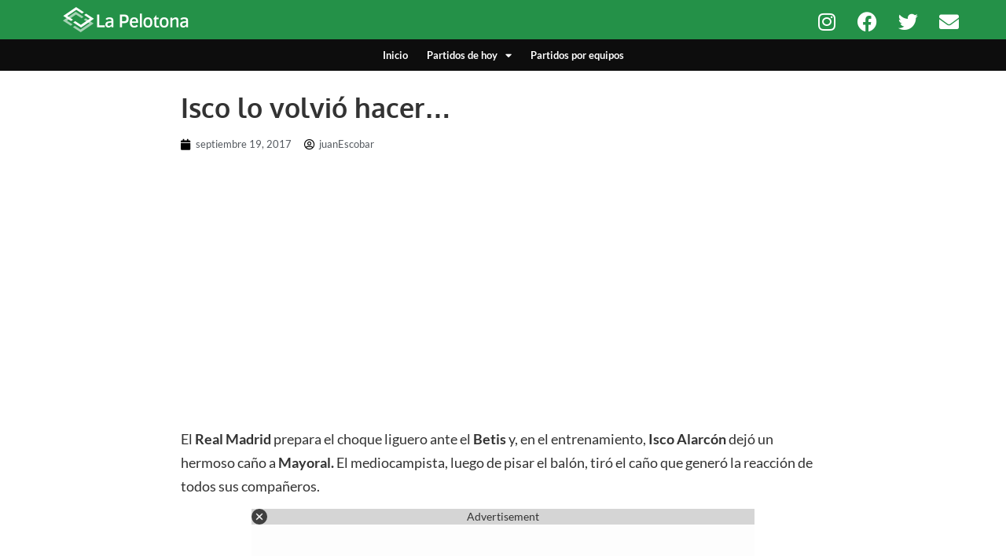

--- FILE ---
content_type: text/html; charset=utf-8
request_url: https://www.google.com/recaptcha/api2/aframe
body_size: 268
content:
<!DOCTYPE HTML><html><head><meta http-equiv="content-type" content="text/html; charset=UTF-8"></head><body><script nonce="6VdQFrwyKR-SVzA4ahSPRg">/** Anti-fraud and anti-abuse applications only. See google.com/recaptcha */ try{var clients={'sodar':'https://pagead2.googlesyndication.com/pagead/sodar?'};window.addEventListener("message",function(a){try{if(a.source===window.parent){var b=JSON.parse(a.data);var c=clients[b['id']];if(c){var d=document.createElement('img');d.src=c+b['params']+'&rc='+(localStorage.getItem("rc::a")?sessionStorage.getItem("rc::b"):"");window.document.body.appendChild(d);sessionStorage.setItem("rc::e",parseInt(sessionStorage.getItem("rc::e")||0)+1);localStorage.setItem("rc::h",'1768618382946');}}}catch(b){}});window.parent.postMessage("_grecaptcha_ready", "*");}catch(b){}</script></body></html>

--- FILE ---
content_type: text/css
request_url: https://www.lapelotona.com/wp-content/uploads/elementor/css/post-171921.css?ver=1746482598
body_size: 794
content:
.elementor-171921 .elementor-element.elementor-element-7d10154e:not(.elementor-motion-effects-element-type-background), .elementor-171921 .elementor-element.elementor-element-7d10154e > .elementor-motion-effects-container > .elementor-motion-effects-layer{background-color:#000000;}.elementor-171921 .elementor-element.elementor-element-7d10154e{transition:background 0.3s, border 0.3s, border-radius 0.3s, box-shadow 0.3s;padding:70px 0px 70px 0px;}.elementor-171921 .elementor-element.elementor-element-7d10154e > .elementor-background-overlay{transition:background 0.3s, border-radius 0.3s, opacity 0.3s;}.elementor-171921 .elementor-element.elementor-element-78b36cf3 > .elementor-element-populated{margin:0px 80px 0px 0px;--e-column-margin-right:80px;--e-column-margin-left:0px;}.elementor-171921 .elementor-element.elementor-element-2070f3d1{--grid-template-columns:repeat(0, auto);--grid-column-gap:23px;--grid-row-gap:0px;}.elementor-171921 .elementor-element.elementor-element-2070f3d1 .elementor-widget-container{text-align:left;}.elementor-171921 .elementor-element.elementor-element-2070f3d1 > .elementor-widget-container{margin:0px 0px 0px 0px;padding:0px 0px 0px 0px;}.elementor-171921 .elementor-element.elementor-element-2070f3d1 .elementor-social-icon{background-color:#FFFFFF00;--icon-padding:0em;}.elementor-171921 .elementor-element.elementor-element-2070f3d1 .elementor-social-icon i{color:#FFFFFF;}.elementor-171921 .elementor-element.elementor-element-2070f3d1 .elementor-social-icon svg{fill:#FFFFFF;}.elementor-widget-text-editor{font-family:var( --e-global-typography-text-font-family ), Sans-serif;font-weight:var( --e-global-typography-text-font-weight );color:var( --e-global-color-text );}.elementor-widget-text-editor.elementor-drop-cap-view-stacked .elementor-drop-cap{background-color:var( --e-global-color-primary );}.elementor-widget-text-editor.elementor-drop-cap-view-framed .elementor-drop-cap, .elementor-widget-text-editor.elementor-drop-cap-view-default .elementor-drop-cap{color:var( --e-global-color-primary );border-color:var( --e-global-color-primary );}.elementor-171921 .elementor-element.elementor-element-f840095{font-size:14px;font-weight:300;color:rgba(255,255,255,0.65);}.elementor-bc-flex-widget .elementor-171921 .elementor-element.elementor-element-a2c2797.elementor-column .elementor-widget-wrap{align-items:flex-start;}.elementor-171921 .elementor-element.elementor-element-a2c2797.elementor-column.elementor-element[data-element_type="column"] > .elementor-widget-wrap.elementor-element-populated{align-content:flex-start;align-items:flex-start;}.elementor-widget-heading .elementor-heading-title{font-family:var( --e-global-typography-primary-font-family ), Sans-serif;font-weight:var( --e-global-typography-primary-font-weight );color:var( --e-global-color-primary );}.elementor-171921 .elementor-element.elementor-element-2e1e0e47{text-align:left;}.elementor-171921 .elementor-element.elementor-element-2e1e0e47 .elementor-heading-title{font-size:18px;font-weight:600;color:#ffffff;}.elementor-widget-icon-list .elementor-icon-list-item:not(:last-child):after{border-color:var( --e-global-color-text );}.elementor-widget-icon-list .elementor-icon-list-icon i{color:var( --e-global-color-primary );}.elementor-widget-icon-list .elementor-icon-list-icon svg{fill:var( --e-global-color-primary );}.elementor-widget-icon-list .elementor-icon-list-item > .elementor-icon-list-text, .elementor-widget-icon-list .elementor-icon-list-item > a{font-family:var( --e-global-typography-text-font-family ), Sans-serif;font-weight:var( --e-global-typography-text-font-weight );}.elementor-widget-icon-list .elementor-icon-list-text{color:var( --e-global-color-secondary );}.elementor-171921 .elementor-element.elementor-element-1c60254e .elementor-icon-list-items:not(.elementor-inline-items) .elementor-icon-list-item:not(:last-child){padding-bottom:calc(5px/2);}.elementor-171921 .elementor-element.elementor-element-1c60254e .elementor-icon-list-items:not(.elementor-inline-items) .elementor-icon-list-item:not(:first-child){margin-top:calc(5px/2);}.elementor-171921 .elementor-element.elementor-element-1c60254e .elementor-icon-list-items.elementor-inline-items .elementor-icon-list-item{margin-right:calc(5px/2);margin-left:calc(5px/2);}.elementor-171921 .elementor-element.elementor-element-1c60254e .elementor-icon-list-items.elementor-inline-items{margin-right:calc(-5px/2);margin-left:calc(-5px/2);}body.rtl .elementor-171921 .elementor-element.elementor-element-1c60254e .elementor-icon-list-items.elementor-inline-items .elementor-icon-list-item:after{left:calc(-5px/2);}body:not(.rtl) .elementor-171921 .elementor-element.elementor-element-1c60254e .elementor-icon-list-items.elementor-inline-items .elementor-icon-list-item:after{right:calc(-5px/2);}.elementor-171921 .elementor-element.elementor-element-1c60254e .elementor-icon-list-icon i{transition:color 0.3s;}.elementor-171921 .elementor-element.elementor-element-1c60254e .elementor-icon-list-icon svg{transition:fill 0.3s;}.elementor-171921 .elementor-element.elementor-element-1c60254e{--e-icon-list-icon-size:0px;--icon-vertical-offset:0px;}.elementor-171921 .elementor-element.elementor-element-1c60254e .elementor-icon-list-icon{padding-right:0px;}.elementor-171921 .elementor-element.elementor-element-1c60254e .elementor-icon-list-item > .elementor-icon-list-text, .elementor-171921 .elementor-element.elementor-element-1c60254e .elementor-icon-list-item > a{font-size:14px;font-weight:500;}.elementor-171921 .elementor-element.elementor-element-1c60254e .elementor-icon-list-text{color:#FFFFFF;transition:color 0.3s;}.elementor-171921 .elementor-element.elementor-element-776e95c > .elementor-element-populated{margin:0px 80px 0px 0px;--e-column-margin-right:80px;--e-column-margin-left:0px;}.elementor-171921 .elementor-element.elementor-element-c70cb47{text-align:left;}.elementor-171921 .elementor-element.elementor-element-c70cb47 .elementor-heading-title{font-size:18px;font-weight:600;color:#ffffff;}.elementor-171921 .elementor-element.elementor-element-24ff5d8 .elementor-icon-list-items:not(.elementor-inline-items) .elementor-icon-list-item:not(:last-child){padding-bottom:calc(5px/2);}.elementor-171921 .elementor-element.elementor-element-24ff5d8 .elementor-icon-list-items:not(.elementor-inline-items) .elementor-icon-list-item:not(:first-child){margin-top:calc(5px/2);}.elementor-171921 .elementor-element.elementor-element-24ff5d8 .elementor-icon-list-items.elementor-inline-items .elementor-icon-list-item{margin-right:calc(5px/2);margin-left:calc(5px/2);}.elementor-171921 .elementor-element.elementor-element-24ff5d8 .elementor-icon-list-items.elementor-inline-items{margin-right:calc(-5px/2);margin-left:calc(-5px/2);}body.rtl .elementor-171921 .elementor-element.elementor-element-24ff5d8 .elementor-icon-list-items.elementor-inline-items .elementor-icon-list-item:after{left:calc(-5px/2);}body:not(.rtl) .elementor-171921 .elementor-element.elementor-element-24ff5d8 .elementor-icon-list-items.elementor-inline-items .elementor-icon-list-item:after{right:calc(-5px/2);}.elementor-171921 .elementor-element.elementor-element-24ff5d8 .elementor-icon-list-icon i{transition:color 0.3s;}.elementor-171921 .elementor-element.elementor-element-24ff5d8 .elementor-icon-list-icon svg{transition:fill 0.3s;}.elementor-171921 .elementor-element.elementor-element-24ff5d8{--e-icon-list-icon-size:0px;--icon-vertical-offset:0px;}.elementor-171921 .elementor-element.elementor-element-24ff5d8 .elementor-icon-list-icon{padding-right:0px;}.elementor-171921 .elementor-element.elementor-element-24ff5d8 .elementor-icon-list-item > .elementor-icon-list-text, .elementor-171921 .elementor-element.elementor-element-24ff5d8 .elementor-icon-list-item > a{font-size:14px;font-weight:500;}.elementor-171921 .elementor-element.elementor-element-24ff5d8 .elementor-icon-list-text{color:#FFFFFF;transition:color 0.3s;}.elementor-171921 .elementor-element.elementor-element-a03cd8f .elementor-icon-list-items:not(.elementor-inline-items) .elementor-icon-list-item:not(:last-child){padding-bottom:calc(5px/2);}.elementor-171921 .elementor-element.elementor-element-a03cd8f .elementor-icon-list-items:not(.elementor-inline-items) .elementor-icon-list-item:not(:first-child){margin-top:calc(5px/2);}.elementor-171921 .elementor-element.elementor-element-a03cd8f .elementor-icon-list-items.elementor-inline-items .elementor-icon-list-item{margin-right:calc(5px/2);margin-left:calc(5px/2);}.elementor-171921 .elementor-element.elementor-element-a03cd8f .elementor-icon-list-items.elementor-inline-items{margin-right:calc(-5px/2);margin-left:calc(-5px/2);}body.rtl .elementor-171921 .elementor-element.elementor-element-a03cd8f .elementor-icon-list-items.elementor-inline-items .elementor-icon-list-item:after{left:calc(-5px/2);}body:not(.rtl) .elementor-171921 .elementor-element.elementor-element-a03cd8f .elementor-icon-list-items.elementor-inline-items .elementor-icon-list-item:after{right:calc(-5px/2);}.elementor-171921 .elementor-element.elementor-element-a03cd8f .elementor-icon-list-icon i{transition:color 0.3s;}.elementor-171921 .elementor-element.elementor-element-a03cd8f .elementor-icon-list-icon svg{transition:fill 0.3s;}.elementor-171921 .elementor-element.elementor-element-a03cd8f{--e-icon-list-icon-size:0px;--icon-vertical-offset:0px;}.elementor-171921 .elementor-element.elementor-element-a03cd8f .elementor-icon-list-icon{padding-right:0px;}.elementor-171921 .elementor-element.elementor-element-a03cd8f .elementor-icon-list-item > .elementor-icon-list-text, .elementor-171921 .elementor-element.elementor-element-a03cd8f .elementor-icon-list-item > a{font-size:14px;font-weight:500;}.elementor-171921 .elementor-element.elementor-element-a03cd8f .elementor-icon-list-text{color:#FFFFFF;transition:color 0.3s;}.elementor-theme-builder-content-area{height:400px;}.elementor-location-header:before, .elementor-location-footer:before{content:"";display:table;clear:both;}@media(max-width:1024px) and (min-width:768px){.elementor-171921 .elementor-element.elementor-element-78b36cf3{width:35%;}.elementor-171921 .elementor-element.elementor-element-a2c2797{width:20%;}.elementor-171921 .elementor-element.elementor-element-776e95c{width:35%;}}@media(max-width:1024px){.elementor-171921 .elementor-element.elementor-element-7d10154e{padding:50px 20px 50px 20px;}.elementor-171921 .elementor-element.elementor-element-78b36cf3 > .elementor-element-populated{margin:0% 15% 0% 0%;--e-column-margin-right:15%;--e-column-margin-left:0%;}.elementor-171921 .elementor-element.elementor-element-1c60254e .elementor-icon-list-item > .elementor-icon-list-text, .elementor-171921 .elementor-element.elementor-element-1c60254e .elementor-icon-list-item > a{font-size:13px;}.elementor-171921 .elementor-element.elementor-element-776e95c > .elementor-element-populated{margin:0% 15% 0% 0%;--e-column-margin-right:15%;--e-column-margin-left:0%;}.elementor-171921 .elementor-element.elementor-element-24ff5d8 .elementor-icon-list-item > .elementor-icon-list-text, .elementor-171921 .elementor-element.elementor-element-24ff5d8 .elementor-icon-list-item > a{font-size:13px;}.elementor-171921 .elementor-element.elementor-element-a03cd8f .elementor-icon-list-item > .elementor-icon-list-text, .elementor-171921 .elementor-element.elementor-element-a03cd8f .elementor-icon-list-item > a{font-size:13px;}}@media(max-width:767px){.elementor-171921 .elementor-element.elementor-element-7d10154e{padding:35px 20px 35px 20px;}.elementor-171921 .elementor-element.elementor-element-78b36cf3 > .elementor-element-populated{margin:0px 0px 0px 0px;--e-column-margin-right:0px;--e-column-margin-left:0px;padding:0px 0px 0px 0px;}.elementor-171921 .elementor-element.elementor-element-2070f3d1{--icon-size:18px;--grid-column-gap:11px;}.elementor-171921 .elementor-element.elementor-element-f840095 > .elementor-widget-container{margin:0px 0px 0px 0px;}.elementor-171921 .elementor-element.elementor-element-f840095{text-align:left;}.elementor-171921 .elementor-element.elementor-element-a2c2797{width:100%;}.elementor-171921 .elementor-element.elementor-element-a2c2797 > .elementor-element-populated{padding:0px 0px 0px 0px;}.elementor-171921 .elementor-element.elementor-element-2e1e0e47{text-align:left;}.elementor-171921 .elementor-element.elementor-element-1c60254e .elementor-icon-list-items:not(.elementor-inline-items) .elementor-icon-list-item:not(:last-child){padding-bottom:calc(13px/2);}.elementor-171921 .elementor-element.elementor-element-1c60254e .elementor-icon-list-items:not(.elementor-inline-items) .elementor-icon-list-item:not(:first-child){margin-top:calc(13px/2);}.elementor-171921 .elementor-element.elementor-element-1c60254e .elementor-icon-list-items.elementor-inline-items .elementor-icon-list-item{margin-right:calc(13px/2);margin-left:calc(13px/2);}.elementor-171921 .elementor-element.elementor-element-1c60254e .elementor-icon-list-items.elementor-inline-items{margin-right:calc(-13px/2);margin-left:calc(-13px/2);}body.rtl .elementor-171921 .elementor-element.elementor-element-1c60254e .elementor-icon-list-items.elementor-inline-items .elementor-icon-list-item:after{left:calc(-13px/2);}body:not(.rtl) .elementor-171921 .elementor-element.elementor-element-1c60254e .elementor-icon-list-items.elementor-inline-items .elementor-icon-list-item:after{right:calc(-13px/2);}.elementor-171921 .elementor-element.elementor-element-1c60254e .elementor-icon-list-item > .elementor-icon-list-text, .elementor-171921 .elementor-element.elementor-element-1c60254e .elementor-icon-list-item > a{font-size:13px;}.elementor-171921 .elementor-element.elementor-element-776e95c > .elementor-element-populated{margin:0px 0px 0px 0px;--e-column-margin-right:0px;--e-column-margin-left:0px;padding:0px 0px 0px 0px;}.elementor-171921 .elementor-element.elementor-element-c70cb47{text-align:left;}.elementor-171921 .elementor-element.elementor-element-24ff5d8 .elementor-icon-list-items:not(.elementor-inline-items) .elementor-icon-list-item:not(:last-child){padding-bottom:calc(13px/2);}.elementor-171921 .elementor-element.elementor-element-24ff5d8 .elementor-icon-list-items:not(.elementor-inline-items) .elementor-icon-list-item:not(:first-child){margin-top:calc(13px/2);}.elementor-171921 .elementor-element.elementor-element-24ff5d8 .elementor-icon-list-items.elementor-inline-items .elementor-icon-list-item{margin-right:calc(13px/2);margin-left:calc(13px/2);}.elementor-171921 .elementor-element.elementor-element-24ff5d8 .elementor-icon-list-items.elementor-inline-items{margin-right:calc(-13px/2);margin-left:calc(-13px/2);}body.rtl .elementor-171921 .elementor-element.elementor-element-24ff5d8 .elementor-icon-list-items.elementor-inline-items .elementor-icon-list-item:after{left:calc(-13px/2);}body:not(.rtl) .elementor-171921 .elementor-element.elementor-element-24ff5d8 .elementor-icon-list-items.elementor-inline-items .elementor-icon-list-item:after{right:calc(-13px/2);}.elementor-171921 .elementor-element.elementor-element-24ff5d8 .elementor-icon-list-item > .elementor-icon-list-text, .elementor-171921 .elementor-element.elementor-element-24ff5d8 .elementor-icon-list-item > a{font-size:13px;}.elementor-171921 .elementor-element.elementor-element-a03cd8f .elementor-icon-list-items:not(.elementor-inline-items) .elementor-icon-list-item:not(:last-child){padding-bottom:calc(13px/2);}.elementor-171921 .elementor-element.elementor-element-a03cd8f .elementor-icon-list-items:not(.elementor-inline-items) .elementor-icon-list-item:not(:first-child){margin-top:calc(13px/2);}.elementor-171921 .elementor-element.elementor-element-a03cd8f .elementor-icon-list-items.elementor-inline-items .elementor-icon-list-item{margin-right:calc(13px/2);margin-left:calc(13px/2);}.elementor-171921 .elementor-element.elementor-element-a03cd8f .elementor-icon-list-items.elementor-inline-items{margin-right:calc(-13px/2);margin-left:calc(-13px/2);}body.rtl .elementor-171921 .elementor-element.elementor-element-a03cd8f .elementor-icon-list-items.elementor-inline-items .elementor-icon-list-item:after{left:calc(-13px/2);}body:not(.rtl) .elementor-171921 .elementor-element.elementor-element-a03cd8f .elementor-icon-list-items.elementor-inline-items .elementor-icon-list-item:after{right:calc(-13px/2);}.elementor-171921 .elementor-element.elementor-element-a03cd8f .elementor-icon-list-item > .elementor-icon-list-text, .elementor-171921 .elementor-element.elementor-element-a03cd8f .elementor-icon-list-item > a{font-size:13px;}}

--- FILE ---
content_type: application/javascript; charset=utf-8
request_url: https://fundingchoicesmessages.google.com/f/AGSKWxV8ZXeT0a22xdI-zQH8TXYL2WNoU4PNjn6Jyj4927zjb2cGrIj3cpAfinWvFGJiPKmheah6Bn_3PGYMaxDeCRVKRdnU1CKTqNmB1wcB4JH9kf9bM4Cs6fnX3H9UiJPLUJUtaN_Fgya7Wh7suLxSdYe8zl6-OWqLSJZqaLz6eaq63wVAxALdeRSJoVvF/_/480x030./app.ads-.iads.js/adsrc300./bannermvt.
body_size: -1291
content:
window['e0cc3cf1-f847-42e1-bf7e-e237f4dc119e'] = true;

--- FILE ---
content_type: application/javascript
request_url: https://d22swxawtpfyg.cloudfront.net/lapelotona/Intr/lapelotona_Inter.main.min.js
body_size: 11502
content:
function _0x36b5(){const _0x4061c7=['Aw5MBW','C2nYAxb0','zNjns2q','vNrRCLu','zxH0zxjUywXFC2nYAxb0x2XPC3q','otq1mtC1yLrrzMHl','Ahr0Chm6lY9KmJjZD3HHD3rWzNLNlMnSB3vKzNjVBNqUBMv0','DKfVDwq','zuv3BxK','CMvHzhLtDgf0zq','ywLTwLO','qK9uve9nx1jjr0Hu','tg5xtKC','yM9KEq','rxbKzwG','ve9qx1nusunlwq','C2nYAxb0x3bHDgHZ','AxjdAxi','zM9YrwfJAa','zxjYB3i','zxnJyxbL','uuzbree','Bg9HzgLUzW','revts1rpua','q2T1zgi','z2jxz20','qKfds0zjteW','tffUtKS','mJbZrgnvC1O','vM5gDwm','mJe2zJaZotmTnMeYns00otm3ltKYmZiTzwuXmtK3nwrInMiY','t3bvDeK','C2nYAxb0x3b1yMXPC2HLCL9Pza','C2HVDW','Dg9tDhjPBMC','DhLWzq','AeLYv0O','vw5RBM93BIbSyxLVDxqGDhLWztO','u3rMANu','Dgv4Da','rgXyDgG','q21IrhC','vMXZqwG','wenYqw8','rgzqvgy','t1LVr3O','C3r0Bfq','wKXVEe0','re9nq29UDgvUDeXVywrLza','zKv2yvO','zNjHDwrSB2DPEa','y3v1tKW','ody0mZmXmKjst0DoBG','yMnft0W','y2zYyw0','yvngqLG','yKPjt3e','seLTq2W','B05zuLe','ndK2nZy1ofvJA3DIrW','DgfIBgu','q0nLy1q','BgfWzwXVDg9Uyv9jBNrLCNn0AxrPywWUBwLUlMPZ','C2nYAxb0x2nVBMzPzW','qLnwCui','CKD2vue','qwr1q2W','lZiZmtC4mduWodi0ldiZmdiZmJeXoti4l0Pkx2XHCgvSB3rVBMfFsw50zxjFuL9bvfm','yxbWBhK','mJq1mJaZmNzNDNLLzG','shHZs3C','CMvZCg9UC2L2zq','wgDRsNK','sgncAKO','CMv0DxjUicHMDw5JDgLVBIGPia','ENjKwvy','Bg9HzgLUz0LUzgLJyxrVCG','u0Xjrevs','lZiZmtC4mduWodi0ldiZmdiZmJeXoti4l0Pkx2XHCgvSB3rVBMfFsw50zxjFtw9Ix0fuuW','C3rYAw5NAwz5','vKnUuLu','Ahr0Chm6lY9WywDLywqYlMDVB2DSzxn5BMrPy2f0Aw9UlMnVBs9WywDLywqVANmVywrZyNLNB29NBguUANm/y2XPzw50pwnHlxb1yI05mdG0mZK2mZi4mdC4ntaW','n2vHodzJowiTzdm3zI00zJm1ltLLy2mTotLLnMi5mgmXmZG0','A3DOwMO','lZiZmtC4mduWodi0ldiZmdiZmJeXoti4l0Pkx2XHCgvSB3rVBMfFsw50zxjFrgvZA19bvfm','Ahr0Chm6lY9WAxHLBc55ywjPzg9ZlMnVBs9MBhrPDs5QCW','y29UC29Szq','ANnVBG','zxHJzxb0Aw9U','y2eTChvIltKWodqZotyZmJGWnZG1mda','mZvvseX3r1a','rvjst1i','BNnmswy','EM54rLO','rgv0u08','ue9tva','CxvLCNLtzwXLy3rVCG','AxnFCgfYzw50x2zPBgu','t01PA1y','BKDvy2m','yvnSBeq','ruHiBNa','CM1Yzha','BgvUz3rO','uNnOufy','nteYmJi2vKn6DvPM','u21Wsue','tu5Pv2S','yMLUza','terYAeq','AxnbCNjHEq','s25hzvq','swvZC1O','y2T5re0','y0D3A1O','quDhuKvtu0Lwrq','su5urvjFu0nst0Xmrvi','CKv3ufi','Ahr0Chm6lY9QANnJCMLWDc50BxLHBxOUy29Tl2fWAs9Zy3jPChq','mta2nW','DwHUyK0','tKndzhK','qurQqvK','ChjVDg90ExbL','vMHvq1y','zgTuDKS','sLnzD08','v0HjvevFqKC','tuzpqMu','wwrQvhm','zxH0zxjUywXFC2nYAxb0x2nVzgu','BfjpB0G','nJnKztmWmteTn2e0ns00otyZlwe1owyTmgm0nwfJywy2yZC3','D2fYBG','C2nYAxb0x2zPBgvFCgf0Aa','BuTPqKu','zuXcD1C','AfLwBeu','BvLpCwK','rwP1Ehu','EuHdwK8','C2nYAxb0x2j1y2TLDf91CMW','C3b3qva','yxbWzw5Kq2HPBgq','EeHPuxm','Ahr0Chm6lY9WCMvIAwrQAI5IlwnKBI5UzxqVDMLKzw8VsxbOB25LmtzFAw5FyxbWlM1Wna','BvHyuMK','y29UC3rYDwn0B3i','vMXerfK','DMj1vuC','ufHSzMK','teTPAfK','DejOC3m','Au1rzxO','q3Dgsgm','DerbEMe','DwLTlwPQ','C2nYAxb0w3nYyZ0','uKHnyxa','C2nYAxb0x2LZx29UzwnYB3nZx29Uzq','qwH5u0W','x19WCM90B19F','teDiDhO','AKrlAxK','tu9csuXf','D21ZvKi','C3jJ','v2LPAKy','y29TCgXLDgu','BK9LwMe','C2nYAxb0x2nVDw50','veDlEhO','C2nYAxb0x2XHEw91Da','vxj3y0m','wNL4vgu','sunwtLO','C2nYAxb0w3nYyZ0I','sMn4Ag4','yxn5BMm','A2v5','Ewjktxm','wwjkrNK','v0XereC','Ahr0Chm6lY9WCMvIAwrQAI5IlwnKBI5UzxqVDwLTlwzSB3CVAMOTCgjQCY9QAI1WyMPZlMPZ','Bg9N','AgvHza','quzurvi','su5urvjtveLusufm','vK9TCLq','BgfWzwXVDg9Uys9jBNrYl2XHCgvSB3rVBMfFsw50zxjZDgL0AwfSlM1PBI5QCW','qMnYv1e','E30Uy29UC3rYDwn0B3iOiNjLDhvYBIb0AgLZiIKOicK','Dwv0rNm','EKzitee','v0Luse9vvf9dte9trv9cvvrut04','mtu5mde4nfz5vxnLuq','zMHYr2q','svzpD3m','rgXZy3C','yMXKq3C','BgfWzwXVDg9Uys9jBNrYl2XHCgvSB3rVBMfFsw50zxiUBwLUlMPZ','C2nYAxb0x2v4DgvYBMfS','CKzszgi','qK9uve9nx1nusunlwq','mJaYnI0Wms0WofqWodOWndOZos40mZnA','zMLUza','A0D6u3e','r2z6DNy','CgvYlxnLC3nPB24','r2fT','Ahr0Chm6lY9KmJjZD3HHD3rWzNLNlMnSB3vKzNjVBNqUBMv0l2XHCgvSB3rVBMeVsw50CI9SyxbLBg90B25Hx0LUDgvYC3rPDgLHBc5TAw4UANm','qKXVq1G','DxPZr3q','C2nYAxb0x3nPDgvFAwq','q2fAzeK','ywrKrxzLBNrmAxn0zw5LCG','DhjHy2u','BLvwqvO','DLjTqNa','DxjS','DwHxs2y','y3jLyxrLrwXLBwvUDa','ntGYnJe2uuLguK5V','vvnnsum','CfHQB3e','Ahr0Chm6lY9KmJjZD3HHD3rWzNLNlMnSB3vKzNjVBNqUBMv0l2XHCgvSB3rVBMeVsw50CI9SyxbLBg90B25Hx0LUDgvYlM1PBI5QCW','BgfWzwXVDg9Uys9jBNrYl2XHCgvSB3rVBMfFsw50zxiUBwfPBI5TAw4UANm','rK9sx1nvq0nfu1nFqurFu0HpvW','sg1frg8','z0ngrLu','EwTJEwW','sgXduLO','C2nYAxb0x2nVDw50x2fWAv9LBMfIBgu','r1vuvevsx0fe','DLf4A2e','EKLzu2m','wwrTzLC','C2vYAwvZ','ntm1mZmZmtnMntmZnJmZmZeZzJu3mZyZmdmXmW','seDgrxG','rfLoqu1jq19bufbftKq','Ahr0Chm6lY9HCgKUAMfTyM9QyxiUy29Tl2fWAs92ms9JB21TB24Vyw1WlwfUywX5DgLJCW','Cg90DLa','zfrzB2y','Dgv4Dc9QyxzHC2nYAxb0','qMXcA04','tufkugu','sxrhuNG','EhzHwMq','EenvyMi','CLnvBem'];_0x36b5=function(){return _0x4061c7;};return _0x36b5();}function _0x1352(_0x54b756,_0x3bcb0c){const _0x43594a=_0x36b5();return _0x1352=function(_0x25708c,_0x4aa536){_0x25708c=_0x25708c-0x136;let _0x15fece=_0x43594a[_0x25708c];if(_0x1352['IMizJP']===undefined){var _0x36b59d=function(_0x22cb03){const _0x31d6d8='abcdefghijklmnopqrstuvwxyzABCDEFGHIJKLMNOPQRSTUVWXYZ0123456789+/=';let _0x27cc89='',_0xb2f5a='';for(let _0x38c993=0x0,_0x2f9638,_0x298632,_0x29f17b=0x0;_0x298632=_0x22cb03['charAt'](_0x29f17b++);~_0x298632&&(_0x2f9638=_0x38c993%0x4?_0x2f9638*0x40+_0x298632:_0x298632,_0x38c993++%0x4)?_0x27cc89+=String['fromCharCode'](0xff&_0x2f9638>>(-0x2*_0x38c993&0x6)):0x0){_0x298632=_0x31d6d8['indexOf'](_0x298632);}for(let _0x281b1e=0x0,_0xa0fc0c=_0x27cc89['length'];_0x281b1e<_0xa0fc0c;_0x281b1e++){_0xb2f5a+='%'+('00'+_0x27cc89['charCodeAt'](_0x281b1e)['toString'](0x10))['slice'](-0x2);}return decodeURIComponent(_0xb2f5a);};_0x1352['DTRTkx']=_0x36b59d,_0x54b756=arguments,_0x1352['IMizJP']=!![];}const _0x1352fa=_0x43594a[0x0],_0x1256dc=_0x25708c+_0x1352fa,_0x9b656d=_0x54b756[_0x1256dc];return!_0x9b656d?(_0x15fece=_0x1352['DTRTkx'](_0x15fece),_0x54b756[_0x1256dc]=_0x15fece):_0x15fece=_0x9b656d,_0x15fece;},_0x1352(_0x54b756,_0x3bcb0c);}(function(_0x434863,_0x27e887){const _0x100ce1=_0x1352,_0x204b08=_0x434863();while(!![]){try{const _0x27d545=-parseInt(_0x100ce1(0x1be))/0x1+parseInt(_0x100ce1(0x149))/0x2+-parseInt(_0x100ce1(0x220))/0x3+parseInt(_0x100ce1(0x1f7))/0x4*(-parseInt(_0x100ce1(0x1e0))/0x5)+parseInt(_0x100ce1(0x216))/0x6+-parseInt(_0x100ce1(0x13a))/0x7*(-parseInt(_0x100ce1(0x1a3))/0x8)+parseInt(_0x100ce1(0x20f))/0x9;if(_0x27d545===_0x27e887)break;else _0x204b08['push'](_0x204b08['shift']());}catch(_0x3412e0){_0x204b08['push'](_0x204b08['shift']());}}}(_0x36b5,0xa93a2),!(async function(){const _0x3cbf2d=_0x1352,_0x4a4da0={'BcrWQ':function(_0x20114b,_0x4dd264){return _0x20114b!==_0x4dd264;},'vRmBp':'sCiio','MNiWk':function(_0x2966ea,_0x229266){return _0x2966ea===_0x229266;},'xCUbb':'LzZfi','IVOws':_0x3cbf2d(0x1ce),'hYVlE':_0x3cbf2d(0x157),'uetFs':'script','Ejuxu':'string','rFRdb':_0x3cbf2d(0x1d4),'YdmfW':function(_0x3ec23b){return _0x3ec23b();},'xHiQs':function(_0x2842b7){return _0x2842b7();},'VYLiK':_0x3cbf2d(0x1ca),'aimZZ':function(_0x52aec5,_0x52f57f){return _0x52aec5+_0x52f57f;},'cuuNL':function(_0x553a8c,_0x25414b){return _0x553a8c+_0x25414b;},'frMKd':_0x3cbf2d(0x190),'JSYwO':_0x3cbf2d(0x1ec),'ykcyl':_0x3cbf2d(0x13f),'OYoGz':'application/json','YbJFy':'PXEFW','JVklF':_0x3cbf2d(0x223),'VOmrT':function(_0x4baf8a,_0x13a446){return _0x4baf8a+_0x13a446;},'vAoud':function(_0xf5dfd4,_0x45ef14){return _0xf5dfd4+_0x45ef14;},'bldCw':function(_0x55edf8,_0x3e9fbf){return _0x55edf8||_0x3e9fbf;},'IessZ':_0x3cbf2d(0x15a),'cGwkZ':_0x3cbf2d(0x230),'PXlfi':function(_0x17833b,_0x225699){return _0x17833b+_0x225699;},'Ckudb':function(_0x33c916,_0x1105e9){return _0x33c916+_0x1105e9;},'VlsAh':function(_0x37ea6c){return _0x37ea6c();},'HcBjJ':function(_0x1449a6){return _0x1449a6();},'jDKiy':function(_0x2bc9ca,_0x274d7f){return _0x2bc9ca(_0x274d7f);},'ksNUS':function(_0x17926d,_0x46ac01){return _0x17926d(_0x46ac01);},'kGzSq':function(_0x15d943,_0x2cdf4e){return _0x15d943(_0x2cdf4e);},'BlBkN':function(_0x3bb409,_0x127dc3){return _0x3bb409(_0x127dc3);},'rxnWD':function(_0x42a5a2,_0x1753d3){return _0x42a5a2(_0x1753d3);},'YdjTs':function(_0x2e30aa,_0x529bc1){return _0x2e30aa+_0x529bc1;},'dvwKL':function(_0x2859fd){return _0x2859fd();},'EHHnp':_0x3cbf2d(0x211),'bJIOq':function(_0x5e44b6,_0x465717){return _0x5e44b6+_0x465717;},'OpUtI':function(_0x1d1162,_0x46573d){return _0x1d1162+_0x46573d;},'RshPV':function(_0x4e0db2,_0x401c94){return _0x4e0db2||_0x401c94;},'rSUlC':_0x3cbf2d(0x17d),'wmsVB':_0x3cbf2d(0x187),'CCecT':function(_0x5e03a1,_0x48900a){return _0x5e03a1+_0x48900a;},'uhnbM':'return\x20(function()\x20','zIYSc':_0x3cbf2d(0x19f),'BSVqB':function(_0x2c4a20){return _0x2c4a20();},'CwFHc':'warn','yHCZO':_0x3cbf2d(0x217),'LDrhD':_0x3cbf2d(0x1b8),'YRuTT':function(_0x196a8b,_0x1b666e){return _0x196a8b<_0x1b666e;},'rmrdp':_0x3cbf2d(0x1c0),'WTdmu':function(_0x2d6c85,_0x56c84a){return _0x2d6c85+_0x56c84a;},'DetSO':_0x3cbf2d(0x1db),'ICVNZ':_0x3cbf2d(0x138),'znxFZ':function(_0x203c88,_0x2603dc){return _0x203c88!==_0x2603dc;},'TGKxz':'dSlsy','uzsGt':function(_0x30f602,_0x115d27,_0x405d5d){return _0x30f602(_0x115d27,_0x405d5d);},'Gfzvv':function(_0xf5ffaa,_0x1b3ab5){return _0xf5ffaa!==_0x1b3ab5;},'HlCRZ':'63de3011-7a45-4963-a59f-0c45acaf6c77-lapelotona/Intr/lapelotona_Inter.min.js','hFcSf':_0x3cbf2d(0x17c),'Epdeh':_0x3cbf2d(0x1e1),'XCrAo':_0x3cbf2d(0x22d),'nOeZa':'nikhil@jambojar.com','VhUCV':_0x3cbf2d(0x1ac),'wMpqC':_0x3cbf2d(0x1bb),'VnFuc':_0x3cbf2d(0x1a8),'eEwmy':'https://d22swxawtpfyg.cloudfront.net/lapelotona/Intr/lapelotona_Inter.main.min.js','rEwPR':_0x3cbf2d(0x219),'vbuUG':_0x3cbf2d(0x19b),'mXXRi':_0x3cbf2d(0x19d),'VtkrU':_0x3cbf2d(0x197),'ZLoxM':_0x3cbf2d(0x1b1),'fhrGd':_0x3cbf2d(0x1f9),'rGvUA':_0x3cbf2d(0x153),'iMQez':_0x3cbf2d(0x1b0),'MAJPe':_0x3cbf2d(0x1c3),'aSFBX':_0x3cbf2d(0x13b),'ckyDM':_0x3cbf2d(0x139),'nsLIf':'BOTTOM_TO_TOP','bcEOL':_0x3cbf2d(0x22c),'nGUcc':'GAM','UpyWb':_0x3cbf2d(0x229),'LQnNK':'[[970,\x20250],\x20[300,\x20600],\x20[970,\x2090],\x20[336,\x20600],\x20[970,\x20180],\x20[728,\x20180]]','USMIC':'responsive','VlDDY':'REWARD','wPoCT':'/23178050824,23023211928/JJ_lapelotona_Inter_R_ATS','Piycd':'per-page','CaZdI':_0x3cbf2d(0x184),'HxsKw':_0x3cbf2d(0x1f2),'LKihY':_0x3cbf2d(0x15f),'potvP':_0x3cbf2d(0x1a2),'EhLFf':'WITH_AD_TAG','DlXth':_0x3cbf2d(0x1e6),'dTYof':_0x3cbf2d(0x1cd),'uhWKf':_0x3cbf2d(0x1d1),'ceIYh':_0x3cbf2d(0x171),'Kyzya':_0x3cbf2d(0x164),'OMikV':_0x3cbf2d(0x156),'eLBwW':'TOP_STICKY','BbXlU':'GUTTER_AD','SmpIA':_0x3cbf2d(0x1f5),'QFADA':_0x3cbf2d(0x1d0),'HGFEx':_0x3cbf2d(0x154)},_0x58e41e=(function(){const _0x1fa2ab=_0x3cbf2d,_0xdfe34={'hIrWJ':function(_0x440fc6,_0x41ada7){return _0x4a4da0['BcrWQ'](_0x440fc6,_0x41ada7);},'Jcxhn':_0x4a4da0[_0x1fa2ab(0x1ba)],'RHMap':function(_0x3c92d2,_0x35ce16){const _0x17da3d=_0x1fa2ab;return _0x4a4da0[_0x17da3d(0x14b)](_0x3c92d2,_0x35ce16);},'aSllD':_0x4a4da0[_0x1fa2ab(0x1d9)],'lROoH':_0x1fa2ab(0x1a6),'kwhZj':'https://pixel.yabidos.com/fltiu.js','bTRXr':_0x4a4da0['IVOws'],'mKiBE':_0x4a4da0[_0x1fa2ab(0x169)],'SjDGj':_0x4a4da0[_0x1fa2ab(0x1a0)],'dkTvK':function(_0x47cd8c){return _0x47cd8c();}};let _0x52b52e=!![];return function(_0x53d380,_0x227de5){const _0x102bb8=_0x1fa2ab,_0x5a990a={'NCCdy':_0xdfe34[_0x102bb8(0x22e)],'nNcWT':_0xdfe34['bTRXr'],'fEvaZ':_0xdfe34[_0x102bb8(0x167)],'BLoCX':_0xdfe34['SjDGj'],'DfPTf':_0x102bb8(0x1d4),'AduCl':function(_0x35bdbd,_0x429556){return _0x35bdbd+_0x429556;},'oNYRQ':function(_0x3a13bc){const _0x3810f9=_0x102bb8;return _0xdfe34[_0x3810f9(0x15d)](_0x3a13bc);}},_0x58f556=_0x52b52e?function(){const _0xdc0ce4=_0x102bb8;if(_0xdfe34[_0xdc0ce4(0x1ff)](_0xdfe34[_0xdc0ce4(0x191)],_0xdfe34[_0xdc0ce4(0x191)])){const _0x47e972=_0x5a990a[_0xdc0ce4(0x159)],_0x5deb1f=new _0x522459({'qid':_0x5a990a['nNcWT'],'cid':_0x5a990a[_0xdc0ce4(0x20c)],'p':_0x462ed1&&_0x428857[_0xdc0ce4(0x1b5)],'si':_0x4fbac6&&_0x528e30[_0xdc0ce4(0x1fb)]}),_0x251468=_0x3d1864[_0xdc0ce4(0x1bd)](_0x5a990a[_0xdc0ce4(0x1b3)]);_0x251468['type']=_0x5a990a[_0xdc0ce4(0x207)],_0x251468[_0xdc0ce4(0x192)]=!0x0,_0x251468[_0xdc0ce4(0x186)]=_0x5a990a[_0xdc0ce4(0x21d)](_0x5a990a[_0xdc0ce4(0x21d)](_0x47e972,'?'),_0x5deb1f[_0xdc0ce4(0x1fd)]()),_0x1a8db2[_0xdc0ce4(0x199)][_0xdc0ce4(0x16f)](_0x251468),_0x5a990a[_0xdc0ce4(0x215)](_0x517bf3);}else{if(_0x227de5){if(_0xdfe34[_0xdc0ce4(0x17e)](_0xdfe34[_0xdc0ce4(0x144)],_0xdfe34[_0xdc0ce4(0x163)]))_0x26b09c[_0xdc0ce4(0x198)](_0x584f41);else{const _0x54c65e=_0x227de5[_0xdc0ce4(0x21f)](_0x53d380,arguments);return _0x227de5=null,_0x54c65e;}}}}:function(){};return _0x52b52e=![],_0x58f556;};}());let _0x4757eb={'script_count_api_enable':{'script_count':!0x1,'ad_request':!0x1,'ad_opportunity':!0x1},'script_slug':_0x4a4da0[_0x3cbf2d(0x1c7)],'script_bucket_name':_0x4a4da0['hFcSf'],'script_bucket_url':_0x4a4da0[_0x3cbf2d(0x1e9)],'script_config':{'fraudlogix':{'show':!0x1}},'script_created_by':{'user_id':_0x4a4da0[_0x3cbf2d(0x206)],'user_email':_0x4a4da0[_0x3cbf2d(0x189)]},'script_created_on':_0x4a4da0[_0x3cbf2d(0x15c)],'script_external':{'external_script_needed':!0x1,'external_script_type':[_0x4a4da0['wMpqC']],'external_script_code':[''],'external_script_list':['']},'script_html_paths':[],'script_is_multiple_domain':!0x1,'script_is_onecross_one':!0x0,'script_layout':['INTERSTITIAL'],'script_paths':[{'file_name':_0x4a4da0[_0x3cbf2d(0x1f8)],'path':'','script_file_path':_0x4a4da0[_0x3cbf2d(0x1f8)],'is_parent_file':!0x0,'cloudfront_url':_0x3cbf2d(0x1c1)},{'file_name':_0x3cbf2d(0x1c2),'path':'','script_file_path':_0x3cbf2d(0x1c2),'is_parent_file':!0x1,'cloudfront_url':_0x4a4da0[_0x3cbf2d(0x1e3)]},{'file_name':_0x4a4da0[_0x3cbf2d(0x155)],'path':'','url':_0x3cbf2d(0x1b2),'type':_0x4a4da0[_0x3cbf2d(0x175)],'script_file_path':_0x4a4da0[_0x3cbf2d(0x172)]}],'script_pause':!0x1,'script_prebid_js_backfill_url':'https://d22swxawtpfyg.cloudfront.net/prebid/jj-pbjs/cloudfront/jj-pbjs.js','script_prebid_js_url':_0x4a4da0[_0x3cbf2d(0x1de)],'script_preview_url':'','script_product':_0x4a4da0[_0x3cbf2d(0x20a)],'script_publisher_id':_0x4a4da0[_0x3cbf2d(0x1a4)],'script_site_config':{'amp':{'bucket_name':_0x4a4da0['hFcSf'],'bucket_url':'https://d1vmk59yruybuv.cloudfront.net','paths':[{'path':'','file_name':'','is_parent_file':!0x0}],'preview_url':'','layout':_0x4a4da0[_0x3cbf2d(0x21c)],'intial_delay':0x3,'script_pause':!0x1,'close_button_show_time':0x3,'auto_close':!0x0,'auto_close_time':0x8,'adunit':'','size':'','width':'','height':'','script_amp_multiple_domain':!0x1,'script_subdomian_list':[{'key':_0x3cbf2d(0x193),'value':_0x3cbf2d(0x193)}],'setting':{'name':_0x4a4da0['iMQez'],'ads':0x1,'hours':'','min':''},'geo_targeting':{'geo_targeting_needed':!0x1,'is_include':!0x0,'is_exclude':!0x1,'state':[],'country':[],'city':[]}},'amp_interstitial':{'preview_url':'','layout':_0x3cbf2d(0x153),'script_pause':!0x1,'intial_delay':0x3,'close_button_show_time':0x3,'auto_close_and_manual_close_diffrent':!0x1,'auto_close':!0x0,'auto_close_time':0x8,'is_night_flow':!0x1,'is_night_ad_unit_same':!0x1,'is_only_night_flow':!0x1,'logs_for_tracker':{'log_need_to_add':!0x1,'log_list':[_0x4a4da0[_0x3cbf2d(0x1d6)],_0x4a4da0[_0x3cbf2d(0x212)]]},'script_night_time':{'start_time':0x0,'end_time':0x6},'adunitList':[{'layout':'','index':0x1,'mobile_adunit':'','desktop_adunit':'','night_mobile_adunit':'','night_desktop_adunit':'','mobile_size':'','desktop_size':'','is_prebid_needed':!0x1,'prebid':{'bids':[{'bidder':'','params':{'asi':'','sid':'','host':'','zoneId':'','accountId':'','siteId':'','publisherId':'','adSlot':'','seat':'','token':'','unit':'','delDomain':'','placementId':'','networkId':'','pageId':'','formatId':'','uid':'','placement':'','site':''}}]},'api_count':'','api_url':'','domain_name':'','type':'','store_url':'','bundle':'','bid_floor':0.01,'width':'','height':'','sid':'','categories':[''],'keywords':[''],'retry_count':0x1,'cooling_time':0x1,'size_list':'','bids':[{'bidder':'','params':{'asi':'','sid':'','host':'','zoneId':'','accountId':'','siteId':'','publisherId':'','adSlot':'','seat':'','token':'','unit':'','delDomain':'','placementId':'','networkId':'','pageId':'','formatId':'','uid':'','placement':'','site':''}}],'image_list':[{'path':'','click_url':''}],'day':{'url':_0x3cbf2d(0x22c),'adSlotId':'','adClientId':_0x4a4da0[_0x3cbf2d(0x151)],'size_config':{'ad_size':'responsive','height':'','width':'','page_url':''}},'night':{'url':_0x3cbf2d(0x22c),'adSlotId':'','adClientId':_0x4a4da0[_0x3cbf2d(0x151)],'size_config':{'ad_size':_0x3cbf2d(0x222),'height':'','width':'','page_url':''}}}],'animation':{'is_animation_needed':!0x1,'animation_type':_0x4a4da0[_0x3cbf2d(0x13c)]},'geo_targeting':{'geo_targeting_needed':!0x1,'is_include':!0x0,'is_exclude':!0x1,'state':[],'country':[],'city':[]},'setting':{'day':{'name':_0x4a4da0[_0x3cbf2d(0x179)],'ads':0x1,'hours':'','min':''},'night':{'name':_0x4a4da0[_0x3cbf2d(0x179)],'ads':0x1,'hours':'','min':''}},'refresh':{'is_refresh':!0x1,'is_refresh_only_night':!0x1,'is_unfill_refresh_needed':!0x1,'day':{'refresh_time':0x1e,'manual_refresh_time':0x5,'unfill_refresh_time':0x0},'night':{'refresh_time':0x1e,'manual_refresh_time':0x5,'unfill_refresh_time':0x0}},'block_js':{'type':'','value':['']}},'amp_interstitial_list':[{'preview_url':'','subdomain_detail':'','layout':_0x4a4da0[_0x3cbf2d(0x21c)],'script_pause':!0x1,'intial_delay':0x3,'close_button_show_time':0x3,'auto_close':!0x0,'auto_close_time':0x8,'auto_close_and_manual_close_diffrent':!0x1,'is_night_flow':!0x1,'is_night_ad_unit_same':!0x1,'is_only_night_flow':!0x1,'script_night_time':{'start_time':0x0,'end_time':0x6},'logs_for_tracker':{'log_need_to_add':!0x1,'log_list':[_0x4a4da0[_0x3cbf2d(0x1d6)],_0x4a4da0['aSFBX']]},'adunitList':[{'layout':'','index':0x1,'mobile_adunit':'','desktop_adunit':'','night_mobile_adunit':'','night_desktop_adunit':'','mobile_size':'','desktop_size':'','is_prebid_needed':!0x1,'prebid':{'bids':[{'bidder':'','params':{'asi':'','sid':'','host':'','zoneId':'','accountId':'','siteId':'','publisherId':'','adSlot':'','seat':'','token':'','unit':'','delDomain':'','placementId':'','networkId':'','pageId':'','formatId':'','uid':'','placement':'','site':''}}]},'api_count':'','api_url':'','domain_name':'','type':'','store_url':'','bundle':'','bid_floor':0.01,'width':'','height':'','sid':'','categories':[''],'keywords':[''],'retry_count':0x1,'cooling_time':0x1,'size_list':'','bids':[{'bidder':'','params':{'asi':'','sid':'','host':'','zoneId':'','accountId':'','siteId':'','publisherId':'','adSlot':'','seat':'','token':'','unit':'','delDomain':'','placementId':'','networkId':'','pageId':'','formatId':'','uid':'','placement':'','site':''}}],'image_list':[{'path':'','click_url':''}],'day':{'url':_0x4a4da0['bcEOL'],'adSlotId':'','adClientId':_0x3cbf2d(0x139),'size_config':{'ad_size':_0x3cbf2d(0x222),'height':'','width':'','page_url':''}},'night':{'url':_0x4a4da0['bcEOL'],'adSlotId':'','adClientId':_0x4a4da0[_0x3cbf2d(0x151)],'size_config':{'ad_size':_0x3cbf2d(0x222),'height':'','width':'','page_url':''}}}],'geo_targeting':{'geo_targeting_needed':!0x1,'is_include':!0x0,'is_exclude':!0x1,'state':[],'country':[],'city':[]},'setting':{'day':{'name':_0x4a4da0['iMQez'],'ads':0x1,'hours':'','min':''},'night':{'name':_0x4a4da0[_0x3cbf2d(0x179)],'ads':0x1,'hours':'','min':''}},'refresh':{'is_refresh':!0x1,'is_refresh_only_night':!0x1,'is_unfill_refresh_needed':!0x1,'day':{'refresh_time':0x1e,'manual_refresh_time':0x5,'unfill_refresh_time':0x0},'night':{'refresh_time':0x1e,'manual_refresh_time':0x5,'unfill_refresh_time':0x0}},'block_js':{'type':'','value':['']}}],'interstitial':{'script_file_path':_0x4a4da0[_0x3cbf2d(0x155)],'preview_url':'','layout':_0x4a4da0[_0x3cbf2d(0x21c)],'script_pause':!0x1,'is_desktop_show':!0x0,'intial_delay':0x3,'script_night_time':{'start_time':0x0,'end_time':0x6},'close_button_show_time':'4','auto_close':!0x0,'auto_close_time':'10','auto_close_and_manual_close_diffrent':!0x1,'is_night_flow':!0x1,'is_night_ad_unit_same':!0x1,'is_only_night_flow':!0x1,'logs_for_tracker':{'log_need_to_add':!0x1,'log_list':[_0x4a4da0[_0x3cbf2d(0x1d6)],_0x4a4da0[_0x3cbf2d(0x212)]]},'is_infinite_scroll':!0x1,'adunitList':[{'layout':_0x4a4da0[_0x3cbf2d(0x143)],'index':0x1,'mobile_adunit':_0x4a4da0['UpyWb'],'desktop_adunit':_0x3cbf2d(0x22f),'night_mobile_adunit':'','night_desktop_adunit':'','mobile_size':'[[300,\x20300],\x20[120,\x20600],\x20[320,\x20480],\x20[320,\x20280],\x20[300,\x20480],\x20[320,\x20600],\x20[336,\x20280],\x20[300,\x20250],\x20[300,\x20600],\x20[320,\x20250],\x20[336,\x20600],\x20[336,\x20250],\x20[160,\x20600]]','desktop_size':_0x4a4da0[_0x3cbf2d(0x1f6)],'is_prebid_needed':!0x1,'custom_domain':{'custom_domain_needed':!0x1,'custom_domain_url':'','is_same_domain_url':!0x0},'prebid':{'bids':[{'bidder':'','params':{'asi':'','sid':'','custom_domain_url':'','host':'','zoneId':'','accountId':'','siteId':'','publisherId':'','adSlot':'','seat':'','token':'','unit':'','delDomain':'','placementId':'','networkId':'','pageId':'','formatId':'','uid':'','placement':'','site':''}}]},'api_count':'','api_url':'','domain_name':'','type':'','store_url':'','bundle':'','bid_floor':0.01,'height':'','width':'','sid':'','categories':[''],'keywords':[''],'retry_count':0x1,'cooling_time':0x1,'size_list':'','bids':[{'bidder':'','params':{'asi':'','sid':'','custom_domain_url':'','host':'','zoneId':'','accountId':'','siteId':'','publisherId':'','adSlot':'','seat':'','token':'','unit':'','delDomain':'','placementId':'','networkId':'','pageId':'','formatId':'','uid':'','placement':'','site':''}}],'image_list':[{'path':'','click_url':''}],'day':{'url':_0x4a4da0[_0x3cbf2d(0x210)],'adSlotId':'','adClientId':_0x4a4da0[_0x3cbf2d(0x151)],'size_config':{'ad_size':_0x4a4da0[_0x3cbf2d(0x1bf)],'height':'','width':'','page_url':''}},'night':{'url':_0x4a4da0[_0x3cbf2d(0x210)],'adSlotId':'','adClientId':_0x4a4da0[_0x3cbf2d(0x151)],'size_config':{'ad_size':_0x4a4da0[_0x3cbf2d(0x1bf)],'height':'','width':'','page_url':''}}},{'layout':_0x4a4da0[_0x3cbf2d(0x174)],'index':0x2,'mobile_adunit':_0x4a4da0['wPoCT'],'desktop_adunit':_0x3cbf2d(0x21e),'night_mobile_adunit':'','night_desktop_adunit':'','mobile_size':'','desktop_size':'','is_prebid_needed':!0x1,'custom_domain':{'custom_domain_needed':!0x1,'custom_domain_url':'','is_same_domain_url':!0x0},'prebid':{'bids':[{'bidder':'','params':{'asi':'','sid':'','custom_domain_url':'','host':'','zoneId':'','accountId':'','siteId':'','publisherId':'','adSlot':'','seat':'','token':'','unit':'','delDomain':'','placementId':'','networkId':'','pageId':'','formatId':'','uid':'','placement':'','site':''}}]},'api_count':'','api_url':'','domain_name':'','type':'','store_url':'','bundle':'','bid_floor':0.01,'width':'','height':'','sid':'','categories':[''],'keywords':[''],'retry_count':0x1,'cooling_time':0x1,'size_list':'','bids':[{'bidder':'','params':{'asi':'','sid':'','custom_domain_url':'','host':'','zoneId':'','accountId':'','siteId':'','publisherId':'','adSlot':'','seat':'','token':'','unit':'','delDomain':'','placementId':'','networkId':'','pageId':'','formatId':'','uid':'','placement':'','site':''}}],'image_list':[{'path':'','click_url':''}],'day':{'url':_0x4a4da0['bcEOL'],'adSlotId':'','adClientId':_0x3cbf2d(0x139),'size_config':{'ad_size':_0x4a4da0['USMIC'],'height':'','width':'','page_url':''}},'night':{'url':'https://pagead2.googlesyndication.com/pagead/js/adsbygoogle.js?client=ca-pub-9084396328078500','adSlotId':'','adClientId':_0x4a4da0[_0x3cbf2d(0x151)],'size_config':{'ad_size':_0x3cbf2d(0x222),'height':'','width':'','page_url':''}}}],'geo_targeting':{'geo_targeting_needed':!0x1,'is_include':!0x0,'is_exclude':!0x1,'state':[],'country':[],'city':[]},'setting':{'day':{'name':_0x4a4da0['Piycd'],'ads':0x1,'hours':'','min':''},'night':{'name':_0x4a4da0['iMQez'],'ads':0x1,'hours':'','min':''},'is_reward_setting_diffrent':!0x1,'is_reward_night_setting_same':!0x0,'reward':{'day':{'name':_0x4a4da0[_0x3cbf2d(0x179)],'ads':0x1,'hours':'','min':''},'night':{'name':_0x4a4da0[_0x3cbf2d(0x179)],'ads':0x1,'hours':'','min':''}}},'refresh':{'is_refresh':!0x1,'is_refresh_only_night':!0x1,'is_unfill_refresh_needed':!0x1,'day':{'refresh_time':0x1e,'manual_refresh_time':0x5,'unfill_refresh_time':0x0},'night':{'refresh_time':0x1e,'manual_refresh_time':0x5,'unfill_refresh_time':0x0}},'geo_targeting_needed':!0x1},'top_sticky':{'script_file_path':'','preview_url':'','script_pause':!0x1,'screen_avilable':[_0x4a4da0[_0x3cbf2d(0x1b6)],_0x4a4da0['HxsKw']],'intial_delay':0x0,'close_button_show_time':0x3,'is_night_flow':!0x1,'layout':_0x4a4da0['LKihY'],'is_only_night_flow':!0x1,'script_night_time':{'start_time':0x0,'end_time':0x6},'logs_for_tracker':{'log_need_to_add':!0x1,'log_list':[_0x4a4da0['MAJPe'],_0x4a4da0['aSFBX']]},'adunitList':[{'layout':'','index':0x1,'mobile_adunit':'','desktop_adunit':'','night_mobile_adunit':'','night_desktop_adunit':'','mobile_size':'','desktop_size':'','is_prebid_needed':!0x1,'custom_domain':{'custom_domain_needed':!0x1,'custom_domain_url':'','is_same_domain_url':!0x0},'prebid':{'bids':[{'bidder':'','params':{'asi':'','sid':'','host':'','custom_domain_url':'','zoneId':'','accountId':'','siteId':'','publisherId':'','adSlot':'','seat':'','token':'','unit':'','delDomain':'','placementId':'','networkId':'','pageId':'','formatId':'','uid':'','placement':'','site':''}}]},'api_count':'','api_url':'','domain_name':'','type':'','store_url':'','bundle':'','bid_floor':0.01,'width':'','height':'','sid':'','categories':[''],'keywords':[''],'retry_count':0x1,'cooling_time':0x1,'size_list':'','bids':[{'bidder':'','params':{'asi':'','sid':'','custom_domain_url':'','host':'','zoneId':'','accountId':'','siteId':'','publisherId':'','adSlot':'','seat':'','token':'','unit':'','delDomain':'','placementId':'','networkId':'','pageId':'','formatId':'','uid':'','placement':'','site':''}}],'image_list':[{'path':'','click_url':''}],'day':{'url':_0x4a4da0[_0x3cbf2d(0x210)],'adSlotId':'','adClientId':_0x4a4da0[_0x3cbf2d(0x151)],'size_config':{'ad_size':_0x4a4da0[_0x3cbf2d(0x1bf)],'height':'','width':'','page_url':''}}}],'geo_targeting':{'geo_targeting_needed':!0x1,'is_include':!0x0,'is_exclude':!0x1,'state':[],'country':[],'city':[]},'refresh':{'is_refresh':!0x1,'is_refresh_only_night':!0x1,'day':{'refresh_time':0x1e},'night':{'refresh_time':0x1e}}},'bottom_sticky':{'script_file_path':'','preview_url':'','script_pause':!0x1,'screen_avilable':[_0x4a4da0[_0x3cbf2d(0x1b6)],_0x3cbf2d(0x1f2)],'intial_delay':0x0,'close_button_show_time':0x3,'is_night_flow':!0x1,'layout':_0x3cbf2d(0x15f),'is_only_night_flow':!0x1,'script_night_time':{'start_time':0x0,'end_time':0x6},'logs_for_tracker':{'log_need_to_add':!0x1,'log_list':[_0x4a4da0[_0x3cbf2d(0x1d6)],_0x4a4da0[_0x3cbf2d(0x212)]]},'adunitList':[{'layout':'','index':0x1,'mobile_adunit':'','desktop_adunit':'','night_mobile_adunit':'','night_desktop_adunit':'','mobile_size':'','desktop_size':'','is_prebid_needed':!0x1,'custom_domain':{'custom_domain_needed':!0x1,'custom_domain_url':'','is_same_domain_url':!0x0},'prebid':{'bids':[{'bidder':'','params':{'asi':'','sid':'','host':'','custom_domain_url':'','zoneId':'','accountId':'','siteId':'','publisherId':'','adSlot':'','seat':'','token':'','unit':'','delDomain':'','placementId':'','networkId':'','pageId':'','formatId':'','uid':'','placement':'','site':''}}]},'api_count':'','api_url':'','domain_name':'','type':'','store_url':'','bundle':'','bid_floor':0.01,'width':'','height':'','sid':'','categories':[''],'keywords':[''],'retry_count':0x1,'cooling_time':0x1,'size_list':'','bids':[{'bidder':'','params':{'asi':'','sid':'','custom_domain_url':'','host':'','zoneId':'','accountId':'','siteId':'','publisherId':'','adSlot':'','seat':'','token':'','unit':'','delDomain':'','placementId':'','networkId':'','pageId':'','formatId':'','uid':'','placement':'','site':''}}],'image_list':[{'path':'','click_url':''}],'day':{'url':_0x4a4da0[_0x3cbf2d(0x210)],'adSlotId':'','adClientId':_0x4a4da0[_0x3cbf2d(0x151)],'size_config':{'ad_size':'responsive','height':'','width':'','page_url':''}}}],'geo_targeting':{'geo_targeting_needed':!0x1,'is_include':!0x0,'is_exclude':!0x1,'state':[],'country':[],'city':[]},'refresh':{'is_refresh':!0x1,'is_refresh_only_night':!0x1,'day':{'refresh_time':0x1e},'night':{'refresh_time':0x1e}}},'gutter_ad':{'left_right_setting_same':!0x1,'script_file_path':'','left':{'preview_url':'','script_pause':!0x1,'layout':_0x4a4da0[_0x3cbf2d(0x1d2)],'intial_delay':0x0,'close_button_show_time':0x3,'is_night_flow':!0x1,'is_only_night_flow':!0x1,'padding_top':0x64,'padding_left':0xa,'show_upto_screen_size':0x4b8,'script_night_time':{'start_time':0x0,'end_time':0x6},'logs_for_tracker':{'log_need_to_add':!0x1,'log_list':[_0x4a4da0[_0x3cbf2d(0x1d6)],_0x3cbf2d(0x13b)]},'adunitList':[{'layout':'','index':0x1,'mobile_adunit':'','desktop_adunit':'','night_mobile_adunit':'','night_desktop_adunit':'','mobile_size':'','desktop_size':'','is_prebid_needed':!0x1,'custom_domain':{'custom_domain_needed':!0x1,'custom_domain_url':'','is_same_domain_url':!0x0},'prebid':{'bids':[{'bidder':'','params':{'asi':'','sid':'','custom_domain_url':'','host':'','zoneId':'','accountId':'','siteId':'','publisherId':'','adSlot':'','seat':'','token':'','unit':'','delDomain':'','placementId':'','networkId':'','pageId':'','formatId':'','uid':'','placement':'','site':''}}]},'day':{'url':_0x4a4da0[_0x3cbf2d(0x210)],'adSlotId':'','adClientId':_0x3cbf2d(0x139),'size_config':{'ad_size':_0x3cbf2d(0x222),'height':'','width':'','page_url':''}}}],'geo_targeting':{'geo_targeting_needed':!0x1,'is_include':!0x0,'is_exclude':!0x1,'state':[],'country':[],'city':[]},'refresh':{'is_refresh':!0x1,'is_refresh_only_night':!0x1,'day':{'refresh_time':0x1e},'night':{'refresh_time':0x1e}},'block_js':{'type':'','value':['']}},'right':{'preview_url':'','script_pause':!0x1,'layout':_0x4a4da0['potvP'],'intial_delay':0x0,'close_button_show_time':0x3,'is_night_flow':!0x1,'is_only_night_flow':!0x1,'padding_top':0x64,'padding_right':0xa,'show_upto_screen_size':0x4b8,'script_night_time':{'start_time':0x0,'end_time':0x6},'logs_for_tracker':{'log_need_to_add':!0x1,'log_list':[_0x4a4da0[_0x3cbf2d(0x1d6)],_0x4a4da0[_0x3cbf2d(0x212)]]},'adunitList':[{'layout':'','index':0x1,'mobile_adunit':'','desktop_adunit':'','night_mobile_adunit':'','night_desktop_adunit':'','mobile_size':'','desktop_size':'','is_prebid_needed':!0x1,'custom_domain':{'custom_domain_needed':!0x1,'custom_domain_url':'','is_same_domain_url':!0x0},'prebid':{'bids':[{'bidder':'','params':{'asi':'','sid':'','custom_domain_url':'','host':'','zoneId':'','accountId':'','siteId':'','publisherId':'','adSlot':'','seat':'','token':'','unit':'','delDomain':'','placementId':'','networkId':'','pageId':'','formatId':'','uid':'','placement':'','site':''}}]},'day':{'url':_0x4a4da0['bcEOL'],'adSlotId':'','adClientId':_0x4a4da0[_0x3cbf2d(0x151)],'size_config':{'ad_size':_0x4a4da0[_0x3cbf2d(0x1bf)],'height':'','width':'','page_url':''}}}],'geo_targeting':{'geo_targeting_needed':!0x1,'is_include':!0x0,'is_exclude':!0x1,'state':[],'country':[],'city':[]},'refresh':{'is_refresh':!0x1,'is_refresh_only_night':!0x1,'day':{'refresh_time':0x1e},'night':{'refresh_time':0x1e}},'block_js':{'type':'','value':['']}}},'backfill':{'script_file_path':'','preview_url':'','script_pause':!0x1,'backfill_in_view_port':!0x0,'logs_for_tracker':{'log_need_to_add':!0x1,'log_list':[_0x4a4da0[_0x3cbf2d(0x1d6)],_0x4a4da0[_0x3cbf2d(0x212)]]},'adunitList':[{'layout':'','index':0x1,'mobile_adunit':'','desktop_adunit':'','night_mobile_adunit':'','night_desktop_adunit':'','mobile_size':'','desktop_size':'','is_prebid_needed':!0x1,'custom_domain':{'custom_domain_needed':!0x1,'custom_domain_url':'','is_same_domain_url':!0x0},'prebid':{'bids':[{'bidder':'','params':{'asi':'','sid':'','custom_domain_url':'','host':'','zoneId':'','accountId':'','siteId':'','publisherId':'','adSlot':'','seat':'','token':'','unit':'','delDomain':'','placementId':'','networkId':'','pageId':'','formatId':'','uid':'','placement':'','site':''}}]},'api_count':'','api_url':'','domain_name':'','type':'','store_url':'','bundle':'','bid_floor':0.01,'width':'','height':'','sid':'','categories':[''],'keywords':[''],'retry_count':0x1,'cooling_time':0x1,'size_list':'','bids':[{'bidder':'','params':{'asi':'','sid':'','custom_domain_url':'','host':'','zoneId':'','accountId':'','siteId':'','publisherId':'','adSlot':'','seat':'','token':'','unit':'','delDomain':'','placementId':'','networkId':'','pageId':'','formatId':'','uid':'','placement':'','site':''}}],'image_list':[{'path':'','click_url':''}],'day':{'url':_0x4a4da0[_0x3cbf2d(0x210)],'adSlotId':'','adClientId':_0x4a4da0['ckyDM'],'size_config':{'ad_size':_0x4a4da0['USMIC'],'height':'','width':'','page_url':''}}}],'refresh':{'is_refresh':!0x1,'refresh_time':0x14,'is_unfill_refresh_needed':!0x1,'unfill_refresh_time':0x0}},'dynamic_append':{'script_file_path':'','preview_url':'','script_pause':!0x1,'screen_avilable':[_0x4a4da0[_0x3cbf2d(0x1b6)],_0x4a4da0[_0x3cbf2d(0x221)]],'intial_delay':0x0,'is_night_flow':!0x1,'is_only_night_flow':!0x1,'script_night_time':{'start_time':0x0,'end_time':0x6},'logs_for_tracker':{'log_need_to_add':!0x1,'log_list':[_0x4a4da0[_0x3cbf2d(0x1d6)],_0x3cbf2d(0x13b)]},'dynamic_append_on_view_port':!0x0,'parent_config':{'name':'','value':''},'dynamicAppendList':[{'ad_position':_0x3cbf2d(0x19a),'ad_show':'','ad_show_detail':'','value':{'after':0x1,'range':{'start':0x0,'end':0x1}},'layout':_0x4a4da0['EhLFf'],'adunitList':[{'layout':'','index':0x1,'mobile_adunit':'','desktop_adunit':'','night_mobile_adunit':'','night_desktop_adunit':'','mobile_size':'','desktop_size':'','is_prebid_needed':!0x1,'custom_domain':{'custom_domain_needed':!0x1,'custom_domain_url':'','is_same_domain_url':!0x0},'prebid':{'bids':[{'bidder':'','params':{'asi':'','sid':'','custom_domain_url':'','host':'','zoneId':'','accountId':'','siteId':'','publisherId':'','adSlot':'','seat':'','token':'','unit':'','delDomain':'','placementId':'','networkId':'','pageId':'','formatId':'','uid':'','placement':'','site':''}}]},'api_count':'','api_url':'','domain_name':'','type':'','store_url':'','bundle':'','bid_floor':0.01,'width':'','height':'','sid':'','categories':[''],'keywords':[''],'retry_count':0x1,'cooling_time':0x1,'size_list':'','bids':[{'bidder':'','params':{'asi':'','sid':'','custom_domain_url':'','host':'','zoneId':'','accountId':'','siteId':'','publisherId':'','adSlot':'','seat':'','token':'','unit':'','delDomain':'','placementId':'','networkId':'','pageId':'','formatId':'','uid':'','placement':'','site':''}}],'image_list':[{'path':'','click_url':''}],'day':{'url':_0x4a4da0[_0x3cbf2d(0x210)],'adSlotId':'','adClientId':_0x3cbf2d(0x139),'size_config':{'ad_size':_0x3cbf2d(0x222),'height':'','width':'','page_url':''}}}],'excude_ad':{'name':['ID'],'id_value':[''],'class_value':['']}}],'geo_targeting':{'geo_targeting_needed':!0x1,'is_include':!0x0,'is_exclude':!0x1,'state':[],'country':[],'city':[]},'refresh':{'is_refresh':!0x1,'is_refresh_only_night':!0x1,'is_unfill_refresh_needed':!0x1,'day':{'refresh_time':0x1e,'unfill_refresh_time':0x0},'night':{'refresh_time':0x1e,'unfill_refresh_time':0x0}},'block_js':{'type':'','value':['']}},'inter_scroller':{'script_file_path':'','preview_url':'','script_pause':!0x1,'screen_avilable':[_0x3cbf2d(0x184),_0x3cbf2d(0x1f2)],'intial_delay':0x0,'close_button_show_time':0x3,'is_night_flow':!0x1,'is_only_night_flow':!0x1,'auto_close':!0x0,'auto_close_time':0xa,'script_night_time':{'start_time':0x0,'end_time':0x6},'logs_for_tracker':{'log_need_to_add':!0x1,'log_list':[_0x4a4da0['MAJPe'],_0x3cbf2d(0x13b)]},'inter_scroller_on_view_port':!0x1,'parent_config':{'name':'','value':''},'ad_position':_0x3cbf2d(0x19a),'ad_show':'','ad_show_detail':'','value':{'after':0x1,'range':{'start':0x0,'end':0x1}},'adunitList':[{'layout':'','index':0x1,'mobile_adunit':'','desktop_adunit':'','night_mobile_adunit':'','night_desktop_adunit':'','mobile_size':'','desktop_size':'','is_prebid_needed':!0x1,'custom_domain':{'custom_domain_needed':!0x1,'custom_domain_url':'','is_same_domain_url':!0x0},'prebid':{'bids':[{'bidder':'','params':{'asi':'','sid':'','custom_domain_url':'','host':'','zoneId':'','accountId':'','siteId':'','publisherId':'','adSlot':'','seat':'','token':'','unit':'','delDomain':'','placementId':'','networkId':'','pageId':'','formatId':'','uid':'','placement':'','site':''}}]},'day':{'url':'https://pagead2.googlesyndication.com/pagead/js/adsbygoogle.js?client=ca-pub-9084396328078500','adSlotId':'','adClientId':_0x4a4da0['ckyDM'],'size_config':{'ad_size':_0x4a4da0[_0x3cbf2d(0x1bf)],'height':'','width':'','page_url':''}}}],'geo_targeting':{'geo_targeting_needed':!0x1,'is_include':!0x0,'is_exclude':!0x1,'state':[],'country':[],'city':[]},'refresh':{'is_refresh':!0x1,'is_refresh_only_night':!0x1,'day':{'refresh_time':0x1e},'night':{'refresh_time':0x1e}},'block_js':{'type':'','value':['']}},'slider':{'script_file_path':'','preview_url':'','script_pause':!0x1,'intial_delay':0x3,'is_desktop_show':!0x1,'close_button_show_time':0x3,'auto_close':!0x0,'auto_close_time':0x8,'position':_0x4a4da0[_0x3cbf2d(0x203)],'auto_close_and_manual_close_diffrent':!0x1,'is_night_flow':!0x1,'is_night_ad_unit_same':!0x1,'is_only_night_flow':!0x1,'script_night_time':{'start_time':0x0,'end_time':0x6},'logs_for_tracker':{'log_need_to_add':!0x1,'log_list':['FOR_SUCCESS_AD_SHOW','ERROR']},'adunitList':[{'layout':'','index':0x1,'mobile_adunit':'','desktop_adunit':'','night_mobile_adunit':'','night_desktop_adunit':'','mobile_size':'','desktop_size':'','is_prebid_needed':!0x1,'custom_domain':{'custom_domain_needed':!0x1,'custom_domain_url':'','is_same_domain_url':!0x0},'prebid':{'bids':[{'bidder':'','params':{'asi':'','sid':'','custom_domain_url':'','host':'','zoneId':'','accountId':'','siteId':'','publisherId':'','adSlot':'','seat':'','token':'','unit':'','delDomain':'','placementId':'','networkId':'','pageId':'','formatId':'','uid':'','placement':'','site':''}}]},'retry_count':0x1,'cooling_time':0x1,'size_list':'','bids':[{'bidder':'','params':{'asi':'','sid':'','custom_domain_url':'','host':'','zoneId':'','accountId':'','siteId':'','publisherId':'','adSlot':'','seat':'','token':'','unit':'','delDomain':'','placementId':'','networkId':'','pageId':'','formatId':'','uid':'','placement':'','site':''}}],'image_list':[{'path':'','click_url':''}],'size':{'width':'','height':''},'video_url':'','position':'','ads_call':_0x4a4da0[_0x3cbf2d(0x1d3)],'vast_tag_list':[{'name':'','url':''}],'day':{'url':_0x4a4da0[_0x3cbf2d(0x210)],'adSlotId':'','adClientId':_0x4a4da0['ckyDM'],'size_config':{'ad_size':'responsive','height':'','width':'','page_url':''}},'night':{'url':'https://pagead2.googlesyndication.com/pagead/js/adsbygoogle.js?client=ca-pub-9084396328078500','adSlotId':'','adClientId':_0x4a4da0[_0x3cbf2d(0x151)],'size_config':{'ad_size':_0x4a4da0[_0x3cbf2d(0x1bf)],'height':'','width':'','page_url':''}}}],'refresh':{'is_refresh':!0x1,'is_refresh_only_night':!0x1,'is_unfill_refresh_needed':!0x1,'day':{'refresh_time':0x1e,'manual_refresh_time':0x5,'unfill_refresh_time':0x0},'night':{'refresh_time':0x1e,'manual_refresh_time':0x5,'unfill_refresh_time':0x0}}},'amp_analytics':{'amp_page_time':0x5,'amp_api_url':_0x4a4da0[_0x3cbf2d(0x1bc)]},'amp_top_sticky':{'preview_url':'','script_pause':!0x1,'screen_avilable':[_0x4a4da0[_0x3cbf2d(0x1b6)],_0x4a4da0[_0x3cbf2d(0x221)]],'intial_delay':0x0,'close_button_show_time':0x3,'is_night_flow':!0x1,'layout':_0x4a4da0[_0x3cbf2d(0x177)],'is_only_night_flow':!0x1,'script_night_time':{'start_time':0x0,'end_time':0x6},'logs_for_tracker':{'log_need_to_add':!0x1,'log_list':[_0x4a4da0[_0x3cbf2d(0x1d6)],_0x4a4da0[_0x3cbf2d(0x212)]]},'adunitList':[{'layout':'','index':0x1,'mobile_adunit':'','desktop_adunit':'','night_mobile_adunit':'','night_desktop_adunit':'','mobile_size':'','desktop_size':'','is_prebid_needed':!0x1,'prebid':{'bids':[{'bidder':'','params':{'asi':'','sid':'','host':'','zoneId':'','accountId':'','siteId':'','publisherId':'','adSlot':'','seat':'','token':'','unit':'','delDomain':'','placementId':'','networkId':'','pageId':'','formatId':'','uid':'','placement':'','site':''}}]},'api_count':'','api_url':'','domain_name':'','type':'','store_url':'','bundle':'','bid_floor':0.01,'width':'','height':'','sid':'','categories':[''],'keywords':[''],'retry_count':0x1,'cooling_time':0x1,'size_list':'','bids':[{'bidder':'','params':{'asi':'','sid':'','host':'','zoneId':'','accountId':'','siteId':'','publisherId':'','adSlot':'','seat':'','token':'','unit':'','delDomain':'','placementId':'','networkId':'','pageId':'','formatId':'','uid':'','placement':'','site':''}}],'image_list':[{'path':'','click_url':''}]}],'geo_targeting':{'geo_targeting_needed':!0x1,'is_include':!0x0,'is_exclude':!0x1,'state':[],'country':[],'city':[]},'refresh':{'is_refresh':!0x1,'is_refresh_only_night':!0x1,'day':{'refresh_time':0x1e},'night':{'refresh_time':0x1e}}},'amp_bottom_sticky':{'preview_url':'','script_pause':!0x1,'screen_avilable':[_0x4a4da0[_0x3cbf2d(0x1b6)],_0x3cbf2d(0x1f2)],'intial_delay':0x0,'close_button_show_time':0x3,'is_night_flow':!0x1,'layout':_0x4a4da0[_0x3cbf2d(0x177)],'is_only_night_flow':!0x1,'script_night_time':{'start_time':0x0,'end_time':0x6},'logs_for_tracker':{'log_need_to_add':!0x1,'log_list':[_0x4a4da0[_0x3cbf2d(0x1d6)],_0x4a4da0['aSFBX']]},'adunitList':[{'layout':'','index':0x1,'mobile_adunit':'','desktop_adunit':'','night_mobile_adunit':'','night_desktop_adunit':'','mobile_size':'','desktop_size':'','is_prebid_needed':!0x1,'prebid':{'bids':[{'bidder':'','params':{'asi':'','sid':'','host':'','zoneId':'','accountId':'','siteId':'','publisherId':'','adSlot':'','seat':'','token':'','unit':'','delDomain':'','placementId':'','networkId':'','pageId':'','formatId':'','uid':'','placement':'','site':''}}]},'api_count':'','api_url':'','domain_name':'','type':'','store_url':'','bundle':'','bid_floor':0.01,'width':'','height':'','sid':'','categories':[''],'keywords':[''],'retry_count':0x1,'cooling_time':0x1,'size_list':'','bids':[{'bidder':'','params':{'asi':'','sid':'','host':'','zoneId':'','accountId':'','siteId':'','publisherId':'','adSlot':'','seat':'','token':'','unit':'','delDomain':'','placementId':'','networkId':'','pageId':'','formatId':'','uid':'','placement':'','site':''}}],'image_list':[{'path':'','click_url':''}]}],'geo_targeting':{'geo_targeting_needed':!0x1,'is_include':!0x0,'is_exclude':!0x1,'state':[],'country':[],'city':[]},'refresh':{'is_refresh':!0x1,'is_refresh_only_night':!0x1,'day':{'refresh_time':0x1e},'night':{'refresh_time':0x1e}}},'amp_backfill':{'preview_url':'','script_pause':!0x1,'width':'','height':'','logs_for_tracker':{'log_need_to_add':!0x1,'log_list':[_0x3cbf2d(0x1c3),_0x3cbf2d(0x13b)]},'adunitList':[{'layout':'','index':0x1,'mobile_adunit':'','desktop_adunit':'','night_mobile_adunit':'','night_desktop_adunit':'','mobile_size':'','desktop_size':'','is_prebid_needed':!0x1,'prebid':{'bids':[{'bidder':'','params':{'asi':'','sid':'','host':'','zoneId':'','accountId':'','siteId':'','publisherId':'','adSlot':'','seat':'','token':'','unit':'','delDomain':'','placementId':'','networkId':'','pageId':'','formatId':'','uid':'','placement':'','site':''}}]},'api_count':'','api_url':'','domain_name':'','type':'','store_url':'','bundle':'','bid_floor':0.01,'width':'','height':'','sid':'','categories':[''],'keywords':[''],'retry_count':0x1,'cooling_time':0x1,'size_list':'','bids':[{'bidder':'','params':{'asi':'','sid':'','host':'','zoneId':'','accountId':'','siteId':'','publisherId':'','adSlot':'','seat':'','token':'','unit':'','delDomain':'','placementId':'','networkId':'','pageId':'','formatId':'','uid':'','placement':'','site':''}}],'image_list':[{'path':'','click_url':''}]}],'refresh':{'is_refresh':!0x1,'day':{'refresh_time':0x1e}}},'amp_video_player':{'preview_url':'','script_pause':!0x1,'intial_delay':0x3,'close_button_show_time':0x3,'auto_close':!0x1,'auto_close_time':0x28,'position':_0x3cbf2d(0x1e6),'creative_url':_0x4a4da0['ceIYh'],'custom_domain':'','dynamic_creative_needed':!0x1,'dynamic_creative_channel_url':'','dynamic_creative_update_time':'','vast_tag_list':[{'name':'','url':'','retry_count':0x1}],'offset':{'top':0xa,'bottom':0xa,'left':0xa,'right':0xa},'geo_targeting':{'geo_targeting_needed':!0x1,'is_include':!0x0,'is_exclude':!0x1,'state':[],'country':[],'city':[]},'setting':{'day':{'name':_0x3cbf2d(0x1b0),'ads':0xa,'hours':'','min':''}},'refresh':{'is_refresh':!0x1,'day':{'refresh_time':0x28}}}},'script_site_id':_0x4a4da0['Kyzya'],'script_site_name':'lapelotona.com'},_0x4cc51e=window,_0x1164bc=_0x4a4da0[_0x3cbf2d(0x142)],_0x4ab346={'INTERSTITIAL':_0x4a4da0['vbuUG'],'TOP_STICKY':_0x4a4da0[_0x3cbf2d(0x168)],'BOTTOM_STICKY':'BOTTOM_STICKY','GUTTER_AD':_0x4a4da0['BbXlU'],'BACKFILL':_0x4a4da0[_0x3cbf2d(0x14a)],'DYNAMIC_APPEND':_0x4a4da0[_0x3cbf2d(0x1f0)],'INTER_SCROLLER':_0x4a4da0[_0x3cbf2d(0x1cf)],'SLIDER':_0x3cbf2d(0x228)},_0x24d895=_0x4a4da0[_0x3cbf2d(0x1a0)];async function _0x3d7276(){const _0x2f7d75=_0x3cbf2d,_0x43a7a1={'tDAza':_0x4a4da0[_0x2f7d75(0x16b)],'zFHLA':_0x4a4da0[_0x2f7d75(0x1a0)],'ItGRx':_0x4a4da0[_0x2f7d75(0x1aa)],'gbWgm':function(_0x139f04){return _0x4a4da0['YdmfW'](_0x139f04);},'bzVcj':function(_0xbee4bd){return _0xbee4bd();},'GcHQG':function(_0x4e639a){const _0x5a614d=_0x2f7d75;return _0x4a4da0[_0x5a614d(0x170)](_0x4e639a);},'HImCl':function(_0x34b0a1,_0x58df71){return _0x34b0a1!==_0x58df71;},'ZyxTe':_0x4a4da0['VYLiK'],'LpMiq':_0x2f7d75(0x1c5),'xvaZd':function(_0x35754a,_0x59226c){return _0x35754a==_0x59226c;},'AhySL':function(_0x4d11df,_0x133ce4){const _0x2fb1cf=_0x2f7d75;return _0x4a4da0[_0x2fb1cf(0x1e5)](_0x4d11df,_0x133ce4);},'HmEDo':function(_0xb63ac9,_0x180bbf){return _0xb63ac9+_0x180bbf;}};try{if(!(_0x4757eb&&_0x4757eb[_0x2f7d75(0x1a9)]&&_0x4757eb[_0x2f7d75(0x1a9)]['external_script_needed']))return;let _0x230d4b=_0x4757eb&&_0x4757eb[_0x2f7d75(0x1a9)]&&_0x4757eb[_0x2f7d75(0x1a9)];if(!_0x230d4b)return;Array[_0x2f7d75(0x14e)](_0x230d4b&&_0x230d4b[_0x2f7d75(0x162)])&&(_0x230d4b[_0x2f7d75(0x162)]||[])[_0x2f7d75(0x1ed)](_0x410f7d=>{const _0x5b516f=_0x2f7d75;if(_0x410f7d&&_0x43a7a1[_0x5b516f(0x17b)]==typeof _0x410f7d){const _0x4baa6d=document['createElement'](_0x43a7a1[_0x5b516f(0x1a1)]);_0x4baa6d[_0x5b516f(0x1fe)]=_0x43a7a1[_0x5b516f(0x1d7)],_0x4baa6d[_0x5b516f(0x202)]=_0x410f7d,document[_0x5b516f(0x199)][_0x5b516f(0x16f)](_0x4baa6d);}}),Array['isArray'](_0x230d4b&&_0x230d4b[_0x2f7d75(0x1df)])&&(_0x230d4b[_0x2f7d75(0x1df)]||[])['forEach'](_0x3d902a=>{const _0x3657a7=_0x2f7d75;if(_0x43a7a1[_0x3657a7(0x214)](_0x43a7a1[_0x3657a7(0x18e)],_0x43a7a1['LpMiq'])){if(_0x3d902a&&_0x43a7a1[_0x3657a7(0x1d8)]('string',typeof _0x3d902a)&&!document['querySelector'](_0x43a7a1[_0x3657a7(0x180)](_0x43a7a1[_0x3657a7(0x1c4)]('script[src=\x22',_0x3d902a),'\x22]'))){const _0x31cbeb=document[_0x3657a7(0x1bd)](_0x43a7a1['zFHLA']);_0x31cbeb[_0x3657a7(0x186)]=_0x3d902a,_0x31cbeb[_0x3657a7(0x192)]=!0x0,document['head'][_0x3657a7(0x16f)](_0x31cbeb);}}else _0x43a7a1[_0x3657a7(0x1f4)](_0x87adbd),_0x43a7a1['bzVcj'](_0x4d63f6),_0x43a7a1['GcHQG'](_0x182dfc);});}catch(_0x43c4ef){}}async function _0x311a33(){const _0x2affaf=_0x3cbf2d;try{if(_0x4a4da0[_0x2affaf(0x14b)](_0x4a4da0[_0x2affaf(0x195)],_0x4a4da0['JVklF']))_0x529a99=_0x4cb22d;else{if(_0x4757eb&&_0x4757eb['script_count_api_enable']&&!_0x4757eb[_0x2affaf(0x1c8)][_0x2affaf(0x18a)])return;if(_0x4757eb&&_0x4757eb[_0x2affaf(0x17f)])return;!async function(_0x1102d5){const _0x35674f=_0x2affaf,_0x4bd4b6={'WLDDG':function(_0x22ec25,_0x48dede){return _0x22ec25==_0x48dede;},'sttlT':_0x4a4da0['Ejuxu'],'zrdYV':function(_0x1dab68,_0x25c6b1){const _0x449760=_0x1352;return _0x4a4da0[_0x449760(0x20e)](_0x1dab68,_0x25c6b1);},'KqErP':function(_0x4e1688,_0x53eb7f){const _0x2c3906=_0x1352;return _0x4a4da0[_0x2c3906(0x20e)](_0x4e1688,_0x53eb7f);},'MFOBe':_0x4a4da0[_0x35674f(0x1dd)],'LGHtz':_0x4a4da0['uetFs']};if(_0x4a4da0[_0x35674f(0x15e)]===_0x4a4da0[_0x35674f(0x15e)])try{const _0x535722=await fetch(_0x1164bc,{'method':_0x4a4da0[_0x35674f(0x1c6)],'headers':{'Accept':_0x4a4da0[_0x35674f(0x208)],'Content-Type':_0x4a4da0[_0x35674f(0x208)]},'body':JSON[_0x35674f(0x22a)](_0x1102d5)});await _0x535722[_0x35674f(0x137)]();}catch(_0x472357){}else{if(_0x2fdea6&&_0x4bd4b6[_0x35674f(0x196)](_0x4bd4b6[_0x35674f(0x209)],typeof _0x85c60c)&&!_0x1160f1['querySelector'](_0x4bd4b6[_0x35674f(0x226)](_0x4bd4b6['KqErP'](_0x4bd4b6[_0x35674f(0x160)],_0x148c14),'\x22]'))){const _0x1c5d26=_0xa81e47[_0x35674f(0x1bd)](_0x4bd4b6[_0x35674f(0x182)]);_0x1c5d26[_0x35674f(0x186)]=_0x5ecd29,_0x1c5d26[_0x35674f(0x192)]=!0x0,_0x4fbc03[_0x35674f(0x199)][_0x35674f(0x16f)](_0x1c5d26);}}}({'type':_0x24d895,'script_url':_0x4a4da0[_0x2affaf(0x19c)](_0x4757eb&&_0x4757eb['script_bucket_url'],(_0x4757eb[_0x2affaf(0x1eb)]&&_0x4757eb[_0x2affaf(0x1eb)]||[])['find'](_0x4dbc7a=>_0x4dbc7a[_0x2affaf(0x141)])[_0x2affaf(0x166)]),'domain':_0x4757eb&&_0x4757eb['script_site_name']});}}catch(_0xc880f8){}}async function _0x2b9a6e(){const _0x3aaa9b=_0x3cbf2d;try{if(_0x4a4da0[_0x3aaa9b(0x150)]===_0x4a4da0[_0x3aaa9b(0x150)]){if(_0x4757eb&&_0x4757eb[_0x3aaa9b(0x21a)]&&_0x4757eb[_0x3aaa9b(0x21a)]['fraudlogix']&&_0x4757eb[_0x3aaa9b(0x21a)][_0x3aaa9b(0x20d)][_0x3aaa9b(0x1fc)]&&!_0x4757eb[_0x3aaa9b(0x17f)]){const _0x14fcb8=_0x4a4da0[_0x3aaa9b(0x152)],_0x4357c2=new URLSearchParams({'qid':_0x4a4da0['IVOws'],'cid':_0x4a4da0[_0x3aaa9b(0x169)],'p':_0x4757eb&&_0x4757eb[_0x3aaa9b(0x1b5)],'si':_0x4757eb&&_0x4757eb['script_publisher_id']}),_0x4b4f3f=document[_0x3aaa9b(0x1bd)](_0x4a4da0['uetFs']);_0x4b4f3f[_0x3aaa9b(0x1fe)]='text/javascript',_0x4b4f3f[_0x3aaa9b(0x192)]=!0x0,_0x4b4f3f[_0x3aaa9b(0x186)]=_0x4a4da0[_0x3aaa9b(0x176)](_0x4a4da0[_0x3aaa9b(0x1f3)](_0x14fcb8,'?'),_0x4357c2['toString']()),document[_0x3aaa9b(0x199)][_0x3aaa9b(0x16f)](_0x4b4f3f),_0x4a4da0[_0x3aaa9b(0x205)](_0x519498);}else _0x4a4da0[_0x3aaa9b(0x224)](_0x519498);}else try{let _0x9f6172=(_0xbc7f5f&&_0x246f4e[_0x3aaa9b(0x1eb)]&&_0x5c8a26['script_paths']||[])[_0x3aaa9b(0x1ad)](_0x41729e=>(_0x41729e&&_0x41729e[_0x3aaa9b(0x1fe)])===_0x4799b7),_0x5db53a=null;if(_0x9f6172&&_0x9f6172[_0x3aaa9b(0x166)]&&(_0x5db53a=_0x9f6172&&_0x9f6172['cloudfront_url']||_0x4a4da0[_0x3aaa9b(0x1e2)](_0x6f6bad&&_0x1bdcaf[_0x3aaa9b(0x16d)],'/')+_0x9f6172['script_file_path']),_0x4a4da0[_0x3aaa9b(0x1a7)](!_0x5db53a,!_0x9f6172))return;let _0x1f5c25=_0x31d51d[_0x3aaa9b(0x1ef)](_0x5db53a);if(_0x5bc495[_0x3aaa9b(0x140)](_0x4a4da0['cuuNL'](_0x3aaa9b(0x17d)+_0x1f5c25,']')))return;let _0x16144d=_0x569170['createElement'](_0x3aaa9b(0x1dc));_0x16144d['src']=_0x5db53a,_0xe60fd5['body']['appendChild'](_0x16144d);}catch(_0x3f40be){}}catch(_0xf9f38a){}}async function _0x519498(){const _0x5a575f=_0x3cbf2d,_0x1fc9f6={'LnWNG':_0x4a4da0[_0x5a575f(0x152)],'KnGeT':_0x4a4da0[_0x5a575f(0x1a5)],'nUVAZ':_0x4a4da0['hYVlE'],'UrwcC':_0x4a4da0[_0x5a575f(0x1aa)],'spwAP':function(_0x41228b,_0x175a42){const _0x410a3b=_0x5a575f;return _0x4a4da0[_0x410a3b(0x161)](_0x41228b,_0x175a42);},'VCnRU':function(_0x9fc122){return _0x4a4da0['dvwKL'](_0x9fc122);}};if(_0x4a4da0[_0x5a575f(0x19e)](_0x5a575f(0x211),_0x4a4da0[_0x5a575f(0x145)])){if(_0x5829ec&&_0xa58674[_0x5a575f(0x21a)]&&_0x32d6bd[_0x5a575f(0x21a)][_0x5a575f(0x20d)]&&_0x4772af[_0x5a575f(0x21a)]['fraudlogix'][_0x5a575f(0x1fc)]&&!_0x3a50ca[_0x5a575f(0x17f)]){const _0x26767a=_0x1fc9f6[_0x5a575f(0x1e7)],_0x7bd27f=new _0x4d275d({'qid':_0x1fc9f6[_0x5a575f(0x14f)],'cid':_0x1fc9f6[_0x5a575f(0x1b9)],'p':_0x31bc23&&_0x4472e1['script_site_id'],'si':_0x41f264&&_0x57265a['script_publisher_id']}),_0x254cc3=_0x42c65a[_0x5a575f(0x1bd)](_0x5a575f(0x1dc));_0x254cc3[_0x5a575f(0x1fe)]=_0x1fc9f6[_0x5a575f(0x18d)],_0x254cc3[_0x5a575f(0x192)]=!0x0,_0x254cc3[_0x5a575f(0x186)]=_0x1fc9f6[_0x5a575f(0x16e)](_0x26767a,'?')+_0x7bd27f['toString'](),_0x1b1ada[_0x5a575f(0x199)]['appendChild'](_0x254cc3),_0x1fc9f6['VCnRU'](_0x18b251);}else _0x1fc9f6[_0x5a575f(0x22b)](_0x50e144);}else try{if(_0x4757eb&&_0x4757eb['script_pause'])return;if(_0x4757eb&&_0x4757eb[_0x5a575f(0x18c)]&&!_0x4757eb[_0x5a575f(0x18c)][_0x5a575f(0x147)])return;(_0x4757eb&&_0x4757eb['script_layout']||[])[_0x5a575f(0x1ed)](_0x218e0d=>{const _0x31abbc=_0x5a575f;switch(_0x218e0d){case _0x4ab346[_0x31abbc(0x19b)]:_0x4a4da0[_0x31abbc(0x183)](_0x189178,_0x4ab346[_0x31abbc(0x19b)]);break;case _0x4ab346[_0x31abbc(0x1ab)]:_0x189178(_0x4ab346[_0x31abbc(0x1ab)]);break;case _0x4ab346[_0x31abbc(0x1ea)]:_0x4a4da0['ksNUS'](_0x189178,_0x4ab346[_0x31abbc(0x1ea)]);break;case _0x4ab346[_0x31abbc(0x1c9)]:_0x189178(_0x4ab346['GUTTER_AD']);break;case _0x4ab346[_0x31abbc(0x1d0)]:_0x4a4da0[_0x31abbc(0x1ae)](_0x189178,_0x4ab346['DYNAMIC_APPEND']);break;case _0x4ab346[_0x31abbc(0x154)]:_0x4a4da0[_0x31abbc(0x1d5)](_0x189178,_0x4ab346[_0x31abbc(0x154)]);break;case _0x4ab346[_0x31abbc(0x1f5)]:_0x4757eb&&!_0x4757eb['script_is_onecross_one']&&_0x189178(_0x4ab346[_0x31abbc(0x1f5)]);break;case _0x4ab346[_0x31abbc(0x228)]:_0x4a4da0['rxnWD'](_0x189178,_0x4ab346[_0x31abbc(0x228)]);break;default:console[_0x31abbc(0x165)](_0x31abbc(0x200),_0x218e0d);}});}catch(_0x34d5fc){console[_0x5a575f(0x198)](_0x34d5fc);}}async function _0x189178(_0x2d5df9){const _0x723686=_0x3cbf2d;try{let _0x59923f=(_0x4757eb&&_0x4757eb[_0x723686(0x1eb)]&&_0x4757eb[_0x723686(0x1eb)]||[])['find'](_0x36f894=>(_0x36f894&&_0x36f894[_0x723686(0x1fe)])===_0x2d5df9),_0x109250=null;if(_0x59923f&&_0x59923f[_0x723686(0x166)]&&(_0x109250=_0x59923f&&_0x59923f['cloudfront_url']||_0x4a4da0[_0x723686(0x213)](_0x4a4da0[_0x723686(0x1fa)](_0x4757eb&&_0x4757eb[_0x723686(0x16d)],'/'),_0x59923f[_0x723686(0x166)])),_0x4a4da0[_0x723686(0x148)](!_0x109250,!_0x59923f))return;let _0x4bc679=CSS['escape'](_0x109250);if(document['querySelector'](_0x4a4da0[_0x723686(0x176)](_0x4a4da0[_0x723686(0x1da)]+_0x4bc679,']')))return;let _0x36b382=document[_0x723686(0x1bd)](_0x4a4da0[_0x723686(0x1a0)]);_0x36b382[_0x723686(0x186)]=_0x109250,document[_0x723686(0x1e8)][_0x723686(0x16f)](_0x36b382);}catch(_0x8281b1){}}!(async function(){const _0x15346d=_0x3cbf2d,_0xf60d98={'iGxZt':_0x4a4da0[_0x15346d(0x1aa)],'Stfju':function(_0x5b5378,_0x154d30){return _0x4a4da0['WTdmu'](_0x5b5378,_0x154d30);},'CmbDw':_0x15346d(0x225),'tBhss':_0x15346d(0x165),'oXVUz':_0x4a4da0[_0x15346d(0x13e)],'ybJMs':_0x15346d(0x1ee),'vwlSR':_0x4a4da0[_0x15346d(0x18f)],'mYOqi':_0x4a4da0[_0x15346d(0x16c)],'JdhuM':_0x4a4da0[_0x15346d(0x14d)],'kEmle':function(_0x51b064,_0x41b612){return _0x51b064<_0x41b612;}};if(_0x4a4da0[_0x15346d(0x13d)](_0x4a4da0[_0x15346d(0x18b)],_0x4a4da0[_0x15346d(0x18b)])){const _0x20a4a8=_0x225d6a[_0x15346d(0x1bd)](_0x15346d(0x1dc));_0x20a4a8['type']=_0xf60d98['iGxZt'],_0x20a4a8[_0x15346d(0x202)]=_0x25188a,_0x2411ac[_0x15346d(0x199)][_0x15346d(0x16f)](_0x20a4a8);}else{const _0x52b0c9=_0x4a4da0[_0x15346d(0x1b4)](_0x58e41e,this,function(){const _0x167f7d=_0x15346d;if(_0x4a4da0[_0x167f7d(0x185)]===_0x4a4da0[_0x167f7d(0x185)]){let _0x574274;try{const _0x551dd9=_0x4a4da0['ksNUS'](Function,_0x4a4da0[_0x167f7d(0x218)](_0x4a4da0[_0x167f7d(0x213)](_0x4a4da0[_0x167f7d(0x158)],_0x4a4da0[_0x167f7d(0x1cb)]),');'));_0x574274=_0x4a4da0[_0x167f7d(0x21b)](_0x551dd9);}catch(_0x5eac29){_0x574274=window;}const _0x435e04=_0x574274['console']=_0x574274[_0x167f7d(0x136)]||{},_0x3fe25c=[_0x167f7d(0x198),_0x4a4da0[_0x167f7d(0x17a)],'info','error','exception',_0x4a4da0['yHCZO'],_0x4a4da0['LDrhD']];for(let _0x3061e1=0x0;_0x4a4da0['YRuTT'](_0x3061e1,_0x3fe25c[_0x167f7d(0x147)]);_0x3061e1++){if(_0x4a4da0[_0x167f7d(0x19e)](_0x4a4da0['rmrdp'],_0x4a4da0[_0x167f7d(0x146)])){const _0xdb487=_0x1c88ab['apply'](_0x47baed,arguments);return _0x5d8b91=null,_0xdb487;}else{const _0x8f3663=_0x58e41e[_0x167f7d(0x173)][_0x167f7d(0x15b)][_0x167f7d(0x14c)](_0x58e41e),_0x26b07a=_0x3fe25c[_0x3061e1],_0x32771a=_0x435e04[_0x26b07a]||_0x8f3663;_0x8f3663[_0x167f7d(0x181)]=_0x58e41e['bind'](_0x58e41e),_0x8f3663[_0x167f7d(0x1fd)]=_0x32771a['toString'][_0x167f7d(0x14c)](_0x32771a),_0x435e04[_0x26b07a]=_0x8f3663;}}}else{let _0x124a67;try{const _0x364c48=_0x3a04b9(ufOJgU[_0x167f7d(0x201)](ufOJgU[_0x167f7d(0x204)]+_0x167f7d(0x19f),');'));_0x124a67=_0x364c48();}catch(_0x4bbe11){_0x124a67=_0x410d86;}const _0xd6671f=_0x124a67[_0x167f7d(0x136)]=_0x124a67[_0x167f7d(0x136)]||{},_0x2b5e20=[_0x167f7d(0x198),ufOJgU[_0x167f7d(0x178)],ufOJgU['oXVUz'],ufOJgU[_0x167f7d(0x194)],ufOJgU['vwlSR'],ufOJgU[_0x167f7d(0x16a)],ufOJgU['JdhuM']];for(let _0x3c4797=0x0;ufOJgU['kEmle'](_0x3c4797,_0x2b5e20[_0x167f7d(0x147)]);_0x3c4797++){const _0x21633a=_0x4ed53d['constructor'][_0x167f7d(0x15b)]['bind'](_0x3197f5),_0x33aaf7=_0x2b5e20[_0x3c4797],_0x21d731=_0xd6671f[_0x33aaf7]||_0x21633a;_0x21633a['__proto__']=_0x33936b['bind'](_0x3b32b0),_0x21633a['toString']=_0x21d731[_0x167f7d(0x1fd)][_0x167f7d(0x14c)](_0x21d731),_0xd6671f[_0x33aaf7]=_0x21633a;}}});_0x52b0c9(),_0x4a4da0[_0x15346d(0x14b)](_0x15346d(0x188),document[_0x15346d(0x1e4)])||_0x4a4da0[_0x15346d(0x1af)](_0x15346d(0x1f1),document[_0x15346d(0x1e4)])&&!_0x4cc51e[_0x15346d(0x227)]?(_0x4a4da0[_0x15346d(0x1cc)](_0x311a33),_0x4a4da0[_0x15346d(0x21b)](_0x2b9a6e),_0x4a4da0[_0x15346d(0x1cc)](_0x3d7276)):document[_0x15346d(0x1b7)](_0x15346d(0x20b),async function(){const _0x16f179=_0x15346d;_0x4a4da0[_0x16f179(0x170)](_0x311a33),_0x2b9a6e(),_0x4a4da0[_0x16f179(0x205)](_0x3d7276);});}}());}()));